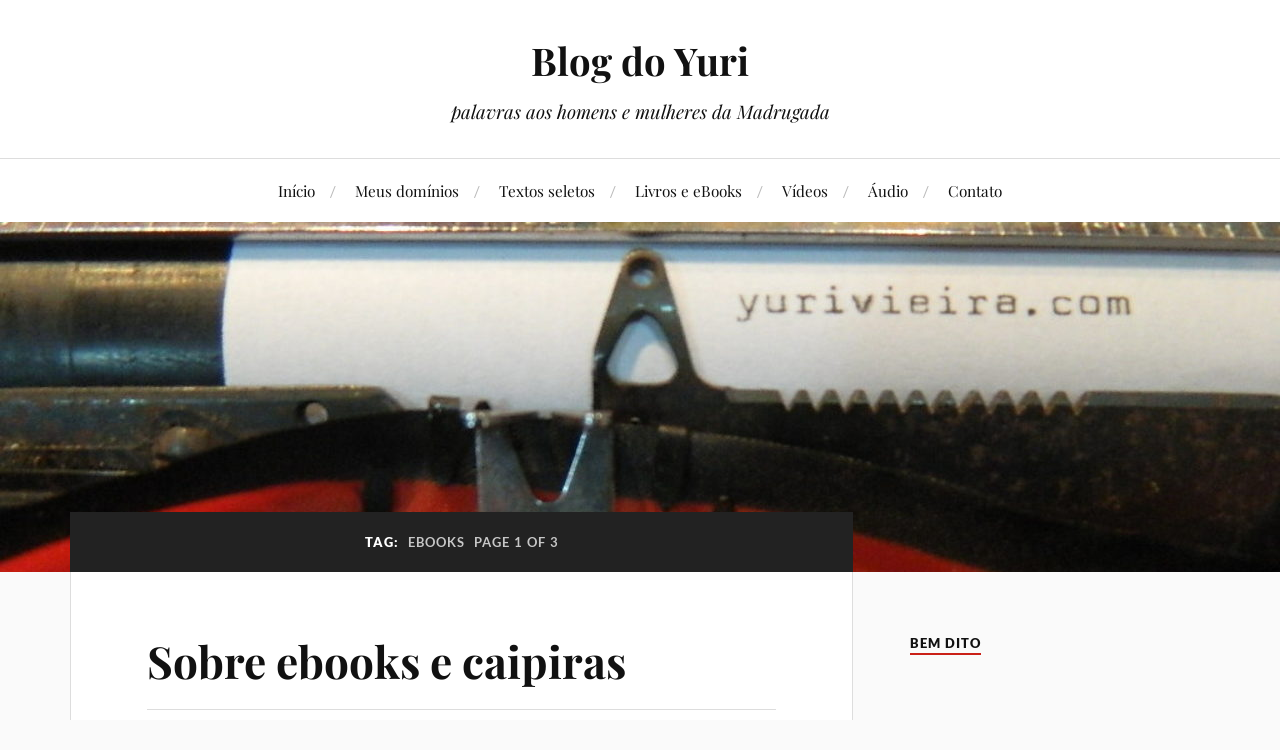

--- FILE ---
content_type: text/html; charset=UTF-8
request_url: https://blogdo.yurivieira.com/tag/ebooks/
body_size: 50990
content:
<!DOCTYPE html><html class="no-js" lang="pt-BR"><head profile="http://gmpg.org/xfn/11"><meta http-equiv="Content-Type" content="text/html; charset=UTF-8" /><meta name="viewport" content="width=device-width, initial-scale=1.0, maximum-scale=1.0, user-scalable=no" ><title>ebooks &#8211; Blog do Yuri</title><meta name='robots' content='max-image-preview:large' /> <script type="litespeed/javascript">document.documentElement.className=document.documentElement.className.replace("no-js","js")</script> <link rel="alternate" type="application/rss+xml" title="Feed para Blog do Yuri &raquo;" href="https://blogdo.yurivieira.com/feed/" /><link rel="alternate" type="application/rss+xml" title="Feed de comentários para Blog do Yuri &raquo;" href="https://blogdo.yurivieira.com/comments/feed/" /><link rel="alternate" type="application/rss+xml" title="Feed de tag para Blog do Yuri &raquo; ebooks" href="https://blogdo.yurivieira.com/tag/ebooks/feed/" /><style id='wp-img-auto-sizes-contain-inline-css' type='text/css'>img:is([sizes=auto i],[sizes^="auto," i]){contain-intrinsic-size:3000px 1500px}
/*# sourceURL=wp-img-auto-sizes-contain-inline-css */</style><link data-optimized="2" rel="stylesheet" href="https://blogdo.yurivieira.com/wp-content/litespeed/css/8396eec402de1ea6ddce4b0d0f875044.css?ver=69d47" /><style id='global-styles-inline-css' type='text/css'>:root{--wp--preset--aspect-ratio--square: 1;--wp--preset--aspect-ratio--4-3: 4/3;--wp--preset--aspect-ratio--3-4: 3/4;--wp--preset--aspect-ratio--3-2: 3/2;--wp--preset--aspect-ratio--2-3: 2/3;--wp--preset--aspect-ratio--16-9: 16/9;--wp--preset--aspect-ratio--9-16: 9/16;--wp--preset--color--black: #111;--wp--preset--color--cyan-bluish-gray: #abb8c3;--wp--preset--color--white: #fff;--wp--preset--color--pale-pink: #f78da7;--wp--preset--color--vivid-red: #cf2e2e;--wp--preset--color--luminous-vivid-orange: #ff6900;--wp--preset--color--luminous-vivid-amber: #fcb900;--wp--preset--color--light-green-cyan: #7bdcb5;--wp--preset--color--vivid-green-cyan: #00d084;--wp--preset--color--pale-cyan-blue: #8ed1fc;--wp--preset--color--vivid-cyan-blue: #0693e3;--wp--preset--color--vivid-purple: #9b51e0;--wp--preset--color--accent: #CA2017;--wp--preset--color--dark-gray: #333;--wp--preset--color--medium-gray: #555;--wp--preset--color--light-gray: #777;--wp--preset--gradient--vivid-cyan-blue-to-vivid-purple: linear-gradient(135deg,rgb(6,147,227) 0%,rgb(155,81,224) 100%);--wp--preset--gradient--light-green-cyan-to-vivid-green-cyan: linear-gradient(135deg,rgb(122,220,180) 0%,rgb(0,208,130) 100%);--wp--preset--gradient--luminous-vivid-amber-to-luminous-vivid-orange: linear-gradient(135deg,rgb(252,185,0) 0%,rgb(255,105,0) 100%);--wp--preset--gradient--luminous-vivid-orange-to-vivid-red: linear-gradient(135deg,rgb(255,105,0) 0%,rgb(207,46,46) 100%);--wp--preset--gradient--very-light-gray-to-cyan-bluish-gray: linear-gradient(135deg,rgb(238,238,238) 0%,rgb(169,184,195) 100%);--wp--preset--gradient--cool-to-warm-spectrum: linear-gradient(135deg,rgb(74,234,220) 0%,rgb(151,120,209) 20%,rgb(207,42,186) 40%,rgb(238,44,130) 60%,rgb(251,105,98) 80%,rgb(254,248,76) 100%);--wp--preset--gradient--blush-light-purple: linear-gradient(135deg,rgb(255,206,236) 0%,rgb(152,150,240) 100%);--wp--preset--gradient--blush-bordeaux: linear-gradient(135deg,rgb(254,205,165) 0%,rgb(254,45,45) 50%,rgb(107,0,62) 100%);--wp--preset--gradient--luminous-dusk: linear-gradient(135deg,rgb(255,203,112) 0%,rgb(199,81,192) 50%,rgb(65,88,208) 100%);--wp--preset--gradient--pale-ocean: linear-gradient(135deg,rgb(255,245,203) 0%,rgb(182,227,212) 50%,rgb(51,167,181) 100%);--wp--preset--gradient--electric-grass: linear-gradient(135deg,rgb(202,248,128) 0%,rgb(113,206,126) 100%);--wp--preset--gradient--midnight: linear-gradient(135deg,rgb(2,3,129) 0%,rgb(40,116,252) 100%);--wp--preset--font-size--small: 16px;--wp--preset--font-size--medium: 20px;--wp--preset--font-size--large: 24px;--wp--preset--font-size--x-large: 42px;--wp--preset--font-size--normal: 18px;--wp--preset--font-size--larger: 27px;--wp--preset--spacing--20: 0.44rem;--wp--preset--spacing--30: 0.67rem;--wp--preset--spacing--40: 1rem;--wp--preset--spacing--50: 1.5rem;--wp--preset--spacing--60: 2.25rem;--wp--preset--spacing--70: 3.38rem;--wp--preset--spacing--80: 5.06rem;--wp--preset--shadow--natural: 6px 6px 9px rgba(0, 0, 0, 0.2);--wp--preset--shadow--deep: 12px 12px 50px rgba(0, 0, 0, 0.4);--wp--preset--shadow--sharp: 6px 6px 0px rgba(0, 0, 0, 0.2);--wp--preset--shadow--outlined: 6px 6px 0px -3px rgb(255, 255, 255), 6px 6px rgb(0, 0, 0);--wp--preset--shadow--crisp: 6px 6px 0px rgb(0, 0, 0);}:where(.is-layout-flex){gap: 0.5em;}:where(.is-layout-grid){gap: 0.5em;}body .is-layout-flex{display: flex;}.is-layout-flex{flex-wrap: wrap;align-items: center;}.is-layout-flex > :is(*, div){margin: 0;}body .is-layout-grid{display: grid;}.is-layout-grid > :is(*, div){margin: 0;}:where(.wp-block-columns.is-layout-flex){gap: 2em;}:where(.wp-block-columns.is-layout-grid){gap: 2em;}:where(.wp-block-post-template.is-layout-flex){gap: 1.25em;}:where(.wp-block-post-template.is-layout-grid){gap: 1.25em;}.has-black-color{color: var(--wp--preset--color--black) !important;}.has-cyan-bluish-gray-color{color: var(--wp--preset--color--cyan-bluish-gray) !important;}.has-white-color{color: var(--wp--preset--color--white) !important;}.has-pale-pink-color{color: var(--wp--preset--color--pale-pink) !important;}.has-vivid-red-color{color: var(--wp--preset--color--vivid-red) !important;}.has-luminous-vivid-orange-color{color: var(--wp--preset--color--luminous-vivid-orange) !important;}.has-luminous-vivid-amber-color{color: var(--wp--preset--color--luminous-vivid-amber) !important;}.has-light-green-cyan-color{color: var(--wp--preset--color--light-green-cyan) !important;}.has-vivid-green-cyan-color{color: var(--wp--preset--color--vivid-green-cyan) !important;}.has-pale-cyan-blue-color{color: var(--wp--preset--color--pale-cyan-blue) !important;}.has-vivid-cyan-blue-color{color: var(--wp--preset--color--vivid-cyan-blue) !important;}.has-vivid-purple-color{color: var(--wp--preset--color--vivid-purple) !important;}.has-black-background-color{background-color: var(--wp--preset--color--black) !important;}.has-cyan-bluish-gray-background-color{background-color: var(--wp--preset--color--cyan-bluish-gray) !important;}.has-white-background-color{background-color: var(--wp--preset--color--white) !important;}.has-pale-pink-background-color{background-color: var(--wp--preset--color--pale-pink) !important;}.has-vivid-red-background-color{background-color: var(--wp--preset--color--vivid-red) !important;}.has-luminous-vivid-orange-background-color{background-color: var(--wp--preset--color--luminous-vivid-orange) !important;}.has-luminous-vivid-amber-background-color{background-color: var(--wp--preset--color--luminous-vivid-amber) !important;}.has-light-green-cyan-background-color{background-color: var(--wp--preset--color--light-green-cyan) !important;}.has-vivid-green-cyan-background-color{background-color: var(--wp--preset--color--vivid-green-cyan) !important;}.has-pale-cyan-blue-background-color{background-color: var(--wp--preset--color--pale-cyan-blue) !important;}.has-vivid-cyan-blue-background-color{background-color: var(--wp--preset--color--vivid-cyan-blue) !important;}.has-vivid-purple-background-color{background-color: var(--wp--preset--color--vivid-purple) !important;}.has-black-border-color{border-color: var(--wp--preset--color--black) !important;}.has-cyan-bluish-gray-border-color{border-color: var(--wp--preset--color--cyan-bluish-gray) !important;}.has-white-border-color{border-color: var(--wp--preset--color--white) !important;}.has-pale-pink-border-color{border-color: var(--wp--preset--color--pale-pink) !important;}.has-vivid-red-border-color{border-color: var(--wp--preset--color--vivid-red) !important;}.has-luminous-vivid-orange-border-color{border-color: var(--wp--preset--color--luminous-vivid-orange) !important;}.has-luminous-vivid-amber-border-color{border-color: var(--wp--preset--color--luminous-vivid-amber) !important;}.has-light-green-cyan-border-color{border-color: var(--wp--preset--color--light-green-cyan) !important;}.has-vivid-green-cyan-border-color{border-color: var(--wp--preset--color--vivid-green-cyan) !important;}.has-pale-cyan-blue-border-color{border-color: var(--wp--preset--color--pale-cyan-blue) !important;}.has-vivid-cyan-blue-border-color{border-color: var(--wp--preset--color--vivid-cyan-blue) !important;}.has-vivid-purple-border-color{border-color: var(--wp--preset--color--vivid-purple) !important;}.has-vivid-cyan-blue-to-vivid-purple-gradient-background{background: var(--wp--preset--gradient--vivid-cyan-blue-to-vivid-purple) !important;}.has-light-green-cyan-to-vivid-green-cyan-gradient-background{background: var(--wp--preset--gradient--light-green-cyan-to-vivid-green-cyan) !important;}.has-luminous-vivid-amber-to-luminous-vivid-orange-gradient-background{background: var(--wp--preset--gradient--luminous-vivid-amber-to-luminous-vivid-orange) !important;}.has-luminous-vivid-orange-to-vivid-red-gradient-background{background: var(--wp--preset--gradient--luminous-vivid-orange-to-vivid-red) !important;}.has-very-light-gray-to-cyan-bluish-gray-gradient-background{background: var(--wp--preset--gradient--very-light-gray-to-cyan-bluish-gray) !important;}.has-cool-to-warm-spectrum-gradient-background{background: var(--wp--preset--gradient--cool-to-warm-spectrum) !important;}.has-blush-light-purple-gradient-background{background: var(--wp--preset--gradient--blush-light-purple) !important;}.has-blush-bordeaux-gradient-background{background: var(--wp--preset--gradient--blush-bordeaux) !important;}.has-luminous-dusk-gradient-background{background: var(--wp--preset--gradient--luminous-dusk) !important;}.has-pale-ocean-gradient-background{background: var(--wp--preset--gradient--pale-ocean) !important;}.has-electric-grass-gradient-background{background: var(--wp--preset--gradient--electric-grass) !important;}.has-midnight-gradient-background{background: var(--wp--preset--gradient--midnight) !important;}.has-small-font-size{font-size: var(--wp--preset--font-size--small) !important;}.has-medium-font-size{font-size: var(--wp--preset--font-size--medium) !important;}.has-large-font-size{font-size: var(--wp--preset--font-size--large) !important;}.has-x-large-font-size{font-size: var(--wp--preset--font-size--x-large) !important;}
/*# sourceURL=global-styles-inline-css */</style><style id='classic-theme-styles-inline-css' type='text/css'>/*! This file is auto-generated */
.wp-block-button__link{color:#fff;background-color:#32373c;border-radius:9999px;box-shadow:none;text-decoration:none;padding:calc(.667em + 2px) calc(1.333em + 2px);font-size:1.125em}.wp-block-file__button{background:#32373c;color:#fff;text-decoration:none}
/*# sourceURL=/wp-includes/css/classic-themes.min.css */</style> <script type="litespeed/javascript" data-src="https://blogdo.yurivieira.com/wp-includes/js/jquery/jquery.min.js" id="jquery-core-js"></script> <link rel="https://api.w.org/" href="https://blogdo.yurivieira.com/wp-json/" /><link rel="alternate" title="JSON" type="application/json" href="https://blogdo.yurivieira.com/wp-json/wp/v2/tags/60" /><link rel="EditURI" type="application/rsd+xml" title="RSD" href="https://blogdo.yurivieira.com/xmlrpc.php?rsd" /><meta name="generator" content="WordPress 6.9" /></head><body class="archive tag tag-ebooks tag-60 wp-theme-lovecraft">
<a class="skip-link button" href="#site-content">Skip to the content</a><header class="header-wrapper"><div class="header section bg-white small-padding"><div class="section-inner group"><div class="blog-title">
<a href="https://blogdo.yurivieira.com" rel="home">Blog do Yuri</a></div><h4 class="blog-tagline">palavras aos homens e mulheres da Madrugada</h4></div></div><div class="toggles group"><button type="button" class="nav-toggle toggle"><div class="bar"></div><div class="bar"></div><div class="bar"></div>
<span class="screen-reader-text">Toggle the mobile menu</span>
</button><button type="button" class="search-toggle toggle"><div class="genericon genericon-search"></div>
<span class="screen-reader-text">Toggle the search field</span>
</button></div></header><div class="navigation bg-white no-padding"><div class="section-inner group"><ul class="mobile-menu"><li id="menu-item-3743" class="menu-item menu-item-type-custom menu-item-object-custom menu-item-home menu-item-3743"><a href="https://blogdo.yurivieira.com/">Início</a></li><li id="menu-item-3801" class="menu-item menu-item-type-custom menu-item-object-custom menu-item-3801"><a href="https://yurivieira.com">Meus domínios</a></li><li id="menu-item-3744" class="menu-item menu-item-type-custom menu-item-object-custom menu-item-3744"><a href="https://textos.yurivieira.com/">Textos seletos</a></li><li id="menu-item-3825" class="menu-item menu-item-type-custom menu-item-object-custom menu-item-3825"><a href="https://yurivieira.com/index.html#gallery">Livros e eBooks</a></li><li id="menu-item-3854" class="menu-item menu-item-type-custom menu-item-object-custom menu-item-3854"><a href="https://www.youtube.com/c/yurivs">Vídeos</a></li><li id="menu-item-3853" class="menu-item menu-item-type-custom menu-item-object-custom menu-item-home menu-item-3853"><a href="https://blogdo.yurivieira.com/#">Áudio</a></li><li id="menu-item-3823" class="menu-item menu-item-type-post_type menu-item-object-page menu-item-3823"><a href="https://blogdo.yurivieira.com/contato/">Contato</a></li></ul><div class="mobile-search"><form method="get" class="search-form" id="search-form-696ba68430701" action="https://blogdo.yurivieira.com/">
<input type="search" class="search-field" placeholder="Formulário de pesquisa" name="s" id="s-696ba68430702" />
<button type="submit" class="search-button"><div class="genericon genericon-search"></div><span class="screen-reader-text">Search</span></button></form></div><ul class="main-menu"><li class="menu-item menu-item-type-custom menu-item-object-custom menu-item-home menu-item-3743"><a href="https://blogdo.yurivieira.com/">Início</a></li><li class="menu-item menu-item-type-custom menu-item-object-custom menu-item-3801"><a href="https://yurivieira.com">Meus domínios</a></li><li class="menu-item menu-item-type-custom menu-item-object-custom menu-item-3744"><a href="https://textos.yurivieira.com/">Textos seletos</a></li><li class="menu-item menu-item-type-custom menu-item-object-custom menu-item-3825"><a href="https://yurivieira.com/index.html#gallery">Livros e eBooks</a></li><li class="menu-item menu-item-type-custom menu-item-object-custom menu-item-3854"><a href="https://www.youtube.com/c/yurivs">Vídeos</a></li><li class="menu-item menu-item-type-custom menu-item-object-custom menu-item-home menu-item-3853"><a href="https://blogdo.yurivieira.com/#">Áudio</a></li><li class="menu-item menu-item-type-post_type menu-item-object-page menu-item-3823"><a href="https://blogdo.yurivieira.com/contato/">Contato</a></li></ul></div></div><figure class="header-image bg-image" style="background-image: url( https://blogdo.yurivieira.com/wp-content/uploads/2017/05/cropped-maquina_escrever_site.jpg );">
<img data-lazyloaded="1" src="[data-uri]" width="1280" height="444" data-src="https://blogdo.yurivieira.com/wp-content/uploads/2017/05/cropped-maquina_escrever_site.jpg" /></figure><main id="site-content"><div class="wrapper section"><div class="section-inner group"><div class="content"><div class="archive-header"><h1 class="archive-title">Tag: <span>ebooks</span>
<span>Page 1 of 3</span></h1></div><div class="posts" id="posts"><div id="post-3264" class="post post-3264 type-post status-publish format-standard hentry category-cultura category-tecnologia tag-artigos tag-ebooks tag-livros tag-tecnologia"><div class="post-inner"><div class="post-header"><h2 class="post-title"><a href="https://blogdo.yurivieira.com/2014/03/sobre-ebooks-e-caipiras/">Sobre ebooks e caipiras</a></h2><div class="post-meta"><p class="post-author"><span>por </span><a href="https://blogdo.yurivieira.com/author/admin/" title="Posts de Yuri Vieira" rel="author">Yuri Vieira</a></p><p class="post-date"><span>em </span><a href="https://blogdo.yurivieira.com/2014/03/sobre-ebooks-e-caipiras/">23 de março de 2014</a></p><p class="post-categories"><span>em </span><a href="https://blogdo.yurivieira.com/category/cultura/" rel="category tag">Cultura</a>, <a href="https://blogdo.yurivieira.com/category/tecnologia/" rel="category tag">Tecnologia</a></p></div></div><div class="post-content entry-content"><p align="center"><img data-lazyloaded="1" src="[data-uri]" fetchpriority="high" decoding="async" data-src="http://blogdo.yurivieira.com/wp-content/uploads/2014/03/Kindle-e-reader-006.jpg" alt="Kindle" width="460" height="276" class="aligncenter size-full wp-image-3267" data-srcset="https://blogdo.yurivieira.com/wp-content/uploads/2014/03/Kindle-e-reader-006.jpg 460w, https://blogdo.yurivieira.com/wp-content/uploads/2014/03/Kindle-e-reader-006-300x180.jpg 300w" data-sizes="(max-width: 460px) 100vw, 460px" /></p><p>Todo mundo se revolta ao descobrir que o autor de um livro impresso ganha apenas 10% do preço de capa — mas nem assim compra um ebook do desgraçado! ¿E por que isso seria bom para o autor? Ora, porque, na Amazon, por exemplo, eu ganho de 30 a 70% do preço de capa — e isto é inédito em toda a história da publicação de livros! Toda edição é um investimento, um risco que o editor está correndo pelo autor. O sujeito, sem saber se terá retorno, tem de bancar papel, gráfica, distribuidor, &#8220;jabá de livreiro&#8221; (vitrine) e mil outros detalhes dispensados pelo ebook. Por isso qualquer livro(ebook) vagabundo pode ir parar na livraria da Kobo ou da Amazon: não é um investimento tão caro! Você está apenas ocupando 500KB em um servidor, muito menos do que um arquivo de MP3. E será o mercado, isto é, a procura pelo livro que dirá se ele vale ou não alguma coisa.</p><p>Faça os cálculos: você paga R$35,00 por um livro impresso X e desse montante o autor recebe apenas R$3,50; por outro lado, você paga R$7,00 por um ebook e o autor fatura R$4,90! Percebe? Você economiza R$28,00 e o autor ganha muito mais! Infelizmente, sei lá por quê (talvez porque o brasileiro comum tenha nojo de Kindle e de Kobo), os editores brasileiros ainda não perceberam que lucrariam muito mais vendendo ebooks baratos e não pelo mesmo preço de um livro de papel. A vantagem do ebook é o acesso rápido ao livro, à livraria, através de wi-fi, e não o simples fato de ocupar menos espaço ou de não consumir árvores. Se você perde o aparelho, o livro ainda será seu, pois permanece lá na &#8220;nuvem&#8221;. Os ebooks piratas só são buscados nos labirintos de sites lotados de vírus e malwares porque vale mais à pena enfrentar esses riscos cibernéticos do que comprá-los! O preço do ebook deveria levar em conta a facilidade de baixá-lo da fonte legítima, e não a excelência do autor. Ora, todo escritor quer simplesmente ser lido e, se não precisasse comer, sairia distribuindo seu livro de graça. O ebook veio para facilitar nossa vida, não para combater uma suposta tara no contato da mão com o papel. ¿Será que ninguém nunca perdeu livros para cupins ou durante o transporte de uma cidade para outra? ¿Nunca viu livros mofando na estante de uma casa de praia? ¿Nunca emprestou um livro a um amigo que mais tarde o perdeu? Na minha singela opinião, o livro de papel é uma homenagem que você presta a grandes autores e a livros importantes, isto é, a livros que merecem ser exibidos numa estante. Os demais podem permanecer apenas no formato digital.</p><p>Aqui no Brasil, muitos talentos minguam apenas porque precisam dedicar seu tempo a ganhar a vida — ao passo que os atos de &#8220;ganhar a vida&#8221; e de &#8220;escrever&#8221;, num país de gente civilizada, costumam ser um único e mesmo ato. E não falo apenas de mim mesmo! Hilda Hilst vivia revoltada por ter escrito mais de 40 títulos e, ainda assim, ter de viver de esmola da UNICAMP (Bolsa do Artista Residente). Lygia Fagundes Telles me deixou desanimadíssimo quando estive em seu apartamento: aos oitenta e tantos anos de idade, ela me disse que seus direitos autorais jamais seriam suficientes para comprar a comida do mês! Por isso, quando vejo gente torcendo o nariz para ebooks, me lembro daquele episódio de Downton Abbey no qual os empregados ficam estranhando aquela coisa esquisitíssima que é o telefone: torcer o nariz para uma nova tecnologia, que só pode nos ajudar mutuamente, é coisa de caipira!</p><p align="center">* * *</p><p>Três outras vantagens do ebook: 1) com um e-reader é muito mais fácil aprender uma língua estrangeira, já que basta apenas um toque com o dedo sobre a palavra para abrir o dicionário e conferir seu significado; 2) se você já lê noutra língua, saiba que os ebooks custam baratinho em sites estrangeiros e podem ser baixados instantaneamente com um único clique (ao contrário dos livros impressos que podem levar até um mês para chegar pelo Correio); 3) você já tentou ler Ulisses na cama? É como fazer musculação antes de dormir, um mega tijolo que só aceita ser lido no colo ou sobre uma mesa, ao passo que o e-reader pesa menos que um livreco de bolso.</p><p align="center">* * *</p><p>Chega. Eu odeio essa discussão sobre ebooks e livros de papel, odeio. Cansei dela. Estou discutindo sobre isso desde 1999, quando então criei meu primeiro ebook para <a href="http://www.answers.com/topic/rocketbook" target="_blank">RocketBook</a>. Ora bolas, livro é o texto escrito, não o suporte. Por mim, todos os meus livros teriam páginas de mármore ou de granito negro com 1,50 m de altura gravadas com letras de 5 cm em baixo relevo: vocês não imaginam como um livro de granito seria mais cheiroso (poderíamos passar essências perfumadas nele) e agradável ao toque do que um de papel! E seria uma delícia sublinhá-lo, riscá-lo e escrever em suas margens usando apenas um cinzel! Neste nosso país tropical, ele também poderia ser usado para nos refrescar, bastando apenas tirarmos a roupa e deitarmos sobre ele — fresquinho, fresquinho (pergunte ao seu cão). Infelizmente, como esses livros de pedra são muito difíceis de guardar e de carregar, fico apenas com meus milhares de livros de papel e com meus milhares de ebooks. Aliás, há quem chame brochura de &#8220;livro tradicional&#8221;. Antes dos anos 1950, escritores sérios tinham vergonha de serem editados em brochuras, só aceitavam edições em capa dura com cadernos costurados — nada de capa mole com cadernos colados! As mudanças chegam, são assimiladas e chega o tempo em que ninguém mais se lembra de sua ocorrência&#8230;</p></div></div></div><div id="post-2864" class="post post-2864 type-post status-publish format-standard hentry category-cinema category-cultura category-economia category-imaginacao category-literatura category-politica category-religiao tag-ebooks tag-escritores tag-humor tag-literatura tag-livros tag-politica tag-religiao"><div class="post-inner"><div class="post-header"><h2 class="post-title"><a href="https://blogdo.yurivieira.com/2013/08/maio-junho-julho/">Um pouco de Maio, Junho e Julho&#8230;</a></h2><div class="post-meta"><p class="post-author"><span>por </span><a href="https://blogdo.yurivieira.com/author/admin/" title="Posts de Yuri Vieira" rel="author">Yuri Vieira</a></p><p class="post-date"><span>em </span><a href="https://blogdo.yurivieira.com/2013/08/maio-junho-julho/">1 de agosto de 2013</a></p><p class="post-categories"><span>em </span><a href="https://blogdo.yurivieira.com/category/cinema/" rel="category tag">Cinema</a>, <a href="https://blogdo.yurivieira.com/category/cultura/" rel="category tag">Cultura</a>, <a href="https://blogdo.yurivieira.com/category/economia/" rel="category tag">Economia</a>, <a href="https://blogdo.yurivieira.com/category/imaginacao/" rel="category tag">Imaginação</a>, <a href="https://blogdo.yurivieira.com/category/literatura/" rel="category tag">Literatura</a>, <a href="https://blogdo.yurivieira.com/category/politica/" rel="category tag">Política</a>, <a href="https://blogdo.yurivieira.com/category/religiao/" rel="category tag">Religião</a></p></div></div><div class="post-content entry-content"><p align="center"><img data-lazyloaded="1" src="[data-uri]" decoding="async" class="aligncenter size-full wp-image-3015" alt="" data-src="http://blogdo.yurivieira.com/wp-content/uploads/2013/08/time-passing.jpg" width="380" height="253" data-srcset="https://blogdo.yurivieira.com/wp-content/uploads/2013/08/time-passing.jpg 380w, https://blogdo.yurivieira.com/wp-content/uploads/2013/08/time-passing-300x199.jpg 300w" data-sizes="(max-width: 380px) 100vw, 380px" /></p><p>Algumas pessoas não conseguem compreender certos fatos, não porque sejam burras, pois são até inteligentes, mas simplesmente porque lhes falta imaginação. <strong>A imaginação é a base da inteligência</strong>: o que não é imaginado torna-se impossível e, por isso, impensável. Quando uma pessoa recebe uma informação ou um dado da realidade que não tem eco em sua imaginação, ela não consegue alcançar senão uma &#8220;compreensão&#8221; verbal dos mesmos. De fato, essa &#8220;compreensão verbal&#8221; não é compreensão em absoluto. É estar preso a jogos de palavras, é encarar a linguagem como puro <em>flatus vocis</em>: vento sonoro. Para aquele que é incapaz de uma imaginação aprofundada, os conceitos utilizados não possuem substância. O reino do possível (do imaginável) é o primeiro passo em direção aos reinos consecutivos do verossímil, do provável e do verdadeiro. Sem imaginação é impossível escalar a montanha do Entendimento, essa que leva ao cume da verdade. A imaginação é o acampamento base: a fonte de recursos e provisões para a aventura filosófica.</p><p>É papel da literatura de imaginação tornar a realidade pensável.</p><p style="text-align: center;">* * *</p><p>Engraçado, a <strong>Marcha para Jesus</strong> foi provavelmente a única manifestação sem a presença de Judas: segundo consta, apesar dos milhares e milhares de participantes, ninguém ali explodiu sequer um estalo de salão.</p><p style="text-align: center;">* * *</p><p><strong>Ei, broto</strong>, leia com a voz do Roberto Carlos: &#8220;São tantas manifestações&#8221;.</p><p style="text-align: center;">* * *</p><p><strong>Revoltou-se</strong> porque não aguentava mais ouvir promessas — então ouviu mais promessas e ficou satisfeito.</p><p style="text-align: center;">* * *</p><p><strong>Foi à rua</strong> protestar com o coração sincera e legitimamente indignado — mas a cabeça, após uma lavagem cerebral de anos, permanecia dominada.</p><p style="text-align: center;">* * *</p><p><strong>Saiu à rua</strong> porque não aguentava mais ser enganado — então a resposta do governo o enganou e ele ficou quietinho em casa.</p><p style="text-align: center;">* * *</p><p><strong>Sugestão de leitura</strong> para esses dias turbulentos: <em>Os Demônios</em>, de Fiódor Dostoiévski, na tradução de Paulo Bezerra.</p><p style="text-align: center;">* * *</p><p>Terá lido Tolstói <em>Os Demônios</em>? Irônico como <strong>Dostoiévski previu</strong>, na figura de Stiepan Trofímovitch, a morte do colega durante uma fuga das mais ingênuas. A única grande diferença é que, enquanto agonizava, e ao contrário de Tolstói, o coitado do professor Vierkhoviénski finalmente compreendeu o sentido do verdadeiro Cristianismo.</p><p style="text-align: center;">* * *</p><p>Essas <strong>críticas à polícia</strong> lembram as críticas ao &#8220;bombardeio cirúrgico&#8221; dos americanos na guerra do Iraque — o bom-mocismo quer 100% de precisão robocópica em meio ao caos.</p><p>Ora,<em> Shit happens</em>&#8230;</p><p style="text-align: center;">* * *</p><p>Mordido por um vampiro, <strong>o gigante levanta-se</strong> e sofre convulsões — tarde demais, seu sangue já está contaminado&#8230;</p><p style="text-align: center;">* * *</p><p>Sugestão para cartaz de passeata: &#8220;Queremos álcool no <strong>Biotônico</strong>!&#8221;.</p><p style="text-align: center;">* * *</p><p>Achávamos que <strong>os estádios não estariam de pé a tempo</strong>, mas, em vista do vandalismo, parece que serão as únicas construções de pé em 2014.</p><p style="text-align: center;">* * *</p><p><strong>Dr Jekyll vai protestar na passeata</strong> mas, coitado, não entende por que o vândalo do Mr Hyde tem sempre de quebrar tudo no final&#8230;</p><p style="text-align: center;">* * *</p><p>A [pontinhos, pontinhos, pontinhos] foi um movimento espontâneo, antigovernamental, que se espalhou por todo o [pontinhos, pontinhos, pontinhos] , aparentemente sem liderança, direção, controle ou objetivos muito precisos. Geralmente é considerada como <strong>o marco inicial das mudanças sociais</strong> que culminaram com a [pontinhos, pontinhos, pontinhos]. → <a href="http://bit.ly/1923VmX" target="_blank" rel="nofollow nofollow">http://bit.ly/1923VmX</a></p><p style="text-align: center;">* * *</p><p>Não sei por que os <strong>gays gayzistas</strong> (os gays normais não são melindrosos) estão reclamando da tal &#8220;cura gay&#8221; — parece que o remédio é um supositório deste tamanho.</p><p style="text-align: center;">* * *</p><p><strong>Redes sociais</strong>, esse Maelstrom do século XXI.</p><p style="text-align: center;">* * *</p><p>Matéria <em>fueda</em> na revista Alfa: &#8220;O Cabra Sensível&#8221;. Fala sobre como <strong>o Bolsa Família retirou o poder dos homens</strong>, tornando-os submissos às &#8220;patroas&#8221;. Como só a mulher recebe a grana (ou em pelo menos 90% dos casos), e como o desemprego está sempre batendo à porta dos homens (graças, é claro, ao próprio governo), nego baixa a cabeça. Ou seja, o Bolsa Família é uma arma contra o &#8220;patriarcado&#8221; e contra o &#8220;machismo&#8221;.</p><p>Essa gente à sinistra é muito esperta mesmo&#8230;</p><p style="text-align: center;">* * *</p><p>Faça <strong>amigos</strong> até os trinta e tantos anos de vida; depois, após longo afastamento, aguarde a morte para revê-los no Céu ou no Inferno.</p><p style="text-align: center;">* * *</p><p>Em espanhol, &#8220;heder&#8217; significa &#8220;feder&#8221;, e &#8220;hediondo&#8221;, &#8220;fedido&#8221;. Ou seja: todo mundo já sabia que um <strong>corrupto é hediondo</strong>, os senadores não precisavam colocar isso no papel. (Alguém imagina que Lula seja cheiroso? Ou Sarney? Ou Collor?)</p><p>Aliás, segundo Swedenborg, quando um corrupto é levado do Inferno para o Céu como visitante, ele, assim que lá chega, começa a implorar que o levem de volta, pois,no Céu, a verdade se manifesta e ele não consegue suportar o próprio cheiro, acreditando que o Céu é que está fedendo — e então, devido à ignorância, perpetua sua estada nas sociedades infernais, onde as verdades se escondem.</p><p>Nós outros, sabedores do problema, tomaremos um banho no Purgatório antes de seguir viagem&#8230;</p><p style="text-align: center;">* * *</p><p>Estamos em 2013 e você ainda não adquiriu <strong>um Kindle, um Kobo</strong> ou sequer um Sony Reader — os inventores do papiro e do pergaminho estão lá no Céu de queixo caído, mal podendo crer em tal notícia.</p><p style="text-align: center;">* * *</p><p>Quando finalmente ocorreu a <strong>Revolução de 1917</strong>, a parcela esclarecida da população russa foi pega de surpresa, afinal, esse tal de socialismo era apenas uma conversa fiada dos anos 1840 e 1850. (Sabe, né? Coisa velha em que ninguém mais acredita&#8230;)</p><p>Se os russos, que respeitavam a literatura, não ouviram Dostoiévski, quantos brasileiros, que desprezam o verdadeiro conhecimento, irão ouvir um filósofo?</p><p style="text-align: center;">* * *</p><p>Meu coração, cujo ritmo não é alterado pela <strong>seleção brasileira</strong> desde 1990, é tão futebolisticamente neutro que eu poderia ser árbitro de um jogo do Brasil. Seria divertido, nego me xingando de traidor para baixo e me ameaçando por causa de uma arbitragem super correta. B^)</p><p style="text-align: center;">* * *</p><p>— Gostou do meu batom vinho?<br />
— Hmm, sua maquiadavélica&#8230;</p><p style="text-align: center;">* * *</p><p>— <strong>Tarantino</strong>, quanto você cobraria para ser <strong>DJ</strong> numa festa lá em casa?<br />
— Fuck you, you motherfucker!!</p><p style="text-align: center;">* * *</p><p>Na verdade — quem poderá negá-lo? — o fígado do <strong>Lou Reed</strong> foi extremamente tolerante.</p><p style="text-align: center;">* * *</p><p>Dominique Venner, que se suicidou ontem na catedral de Notre-Dame, deve ter morrido em vão: somente os islâmicos admiram <strong>mártires suicidas</strong>.</p><p style="text-align: center;">* * *</p><p>A maioria das discussões filosóficas, religiosas e políticas da internet não passa de <strong>logomaquia</strong>.</p><p>_____<br />
No Houaiss:</p><p><strong>logomaquia</strong> Datação: 1858</p><p>n substantivo feminino<br />
1 discussão gerada por interpretações diferentes do sentido de uma palavra; querela em torno de palavras<br />
2 Derivação: por extensão de sentido.<br />
emprego de termos não definidos num discurso, numa argumentação; palavreado vão<br />
3 Uso: pejorativo.<br />
querela em torno de coisas insignificantes</p><p style="text-align: center;">* * *</p><p>Somente um hacker poderia levar a cabo <strong>uma efetiva Desobediência Civil</strong>: meter um trojan no sistema da Receita Federal que devolvesse a grana dos impostos e tributos diretamente para as contas bancárias dos contribuintes — <em>voilà</em>!</p><p style="text-align: center;">* * *</p><p>Aquele cuja fé não repousa senão na imanência e que, mesmo assim, ainda não chegou ao <strong>solipsismo</strong>, sofre ou de falta de imaginação ou de preguiça de pensar — ou de ambas.</p><p style="text-align: center;">* * *</p><p>Esse negócio de <strong>acesso biométrico aos caixas eletrônicos</strong> significa duas coisas: mais seqüestros relâmpagos e (novidade) ladrões de dedo.</p><p style="text-align: center;">* * *</p><p>Verificar os caminhos sem <strong><em>blitz</em> na volta para casa</strong> após a balada ainda é a razão mais convincente para se adquirir um <em>smartphone</em>.</p><p style="text-align: center;">* * *</p><p>Algumas etnias indígenas acreditavam que <strong>a fotografia poderia roubar a alma</strong> do fotografado e, com o Facebook, passaram a ter certeza disso.</p><p style="text-align: center;">* * *</p><p>Na CNN: nos EUA, ao longo de dez anos <strong>três irmãos de nome Castro</strong> mantiveram em cativeiro três mulheres — mais cinqüenta anos e teriam igualado o cativeiro imposto a toda uma população pelos irmãos Castro de Cuba.</p><p style="text-align: center;">* * *</p><p><strong>Saudade</strong>, essa força de gravidade do amor.</p><p style="text-align: center;">* * *</p><p>Brazilian Wax → depilação completa dos pelos púbicos que deixa sua genitália lisinha;<br />
Brazilian Tax → depenação completa por parte do poder público que deixa seu bolso lisinho.</p><p style="text-align: center;">* * *</p><p>Receita de <strong>pavê nerd</strong>: quebre ao meio rosquinhas Mabel e coloque-as numa tigela; cubra-as com iogurte do seu sabor predileto; deixe a tigela 1 hora no congelador. Sirva-a para si mesmo enquanto assiste ao <em>The Big Bang Theory</em>.</p><p style="text-align: center;">* * *</p><p><strong>Sonhos lúcido</strong>s são dez mil vezes melhores que o melhor vídeo game.</p><p style="text-align: center;">* * *</p><p>Obviamente, a <strong>retirada de cruzes das repartições públicas</strong> faz parte do plano de dominação dos vampiros.</p><p style="text-align: center;">* * *</p><p>Devia rolar um <strong>corredor polonês para os mensaleiros</strong>. (Infelizmente, com tantos brasileiros comprados por esmolas oficiais, teríamos de importar os poloneses.)</p><p style="text-align: center;">* * *</p><p>— Sabe por que é ruim ser um <strong>solteirão</strong>? — pergunta ela.<br />
— Por quê?<br />
— Você morre mais cedo&#8230;<br />
— Que ótimo! Então não precisarei me suicidar.</p><p style="text-align: center;">* * *</p><p>Dizem que <strong>Deus é para losers</strong>. &#8220;Ah, fulano sifu e aí virou crente.&#8221; Mas não fracassaremos todos no final? O que é a morte senão o fracasso do corpo?</p><p style="text-align: center;">* * *</p><p>Não sei qual ator conseguiu ser mais insuportável: se <strong>Cary Grant</strong> em <em>His Girl Friday</em> (1940), ou se Tom Ewell em <em>The Seven Year Itch</em> (1955).</p><p style="text-align: center;">* * *</p><p>Espero que Dante Alighieri esteja certo e o Inferno seja mesmo uma espécie de zoológico aberto à visitação: caso não lhes seja concedida a Graça, será legal ir <strong>dar pipoca para Lula &amp; Cia</strong>. E também para esses meninos que matam gente como gente grande. E para pilotos remotos de drone. E para&#8230; Puts, a lista é muito grande. Deixa pra lá.</p><p style="text-align: center;">* * *</p><p>&#8220;De perto, ninguém é normal.&#8221; Certo, mas se permitirmos que <strong>a norma</strong> seja destruída, como saberemos o que é &#8220;perto&#8221;? Ninguém mais saberá qual é a distância segura e todos pisarão nos calos uns dos outros.</p><p style="text-align: center;">* * *</p><p>Segundo Edgar Allan Poe, as quatro <strong>condições elementares da felicidade</strong> são: a vida ao ar livre; o amor de uma mulher; o desapego a toda ambição; e a criação de uma nova beleza.</p><p>No entanto&#8230;</p><p>« A verdade parece ser que o gênio da mais alta categoria vive num estado de perpétua hesitação entre a ambição e o desprezo por ela.»<br />
Edgar Allan Poe</p><p style="text-align: center;">* * *</p><p>O <strong>Brasil</strong> é um mindfuck.</p><p style="text-align: center;">* * *</p><p>Seja ou não um escritor, a vida é sempre você diante do papel em branco.</p><p>_____</p><p>Fonte: <a href="https://www.facebook.com/yurivs" target="_blank">Meu FB</a>.</p></div></div></div><div id="post-2831" class="post post-2831 type-post status-publish format-standard hentry category-avisos category-literatura category-meus-contos tag-ebooks tag-livros"><div class="post-inner"><div class="post-header"><h2 class="post-title"><a href="https://blogdo.yurivieira.com/2013/05/compre-meus-ebooks-no-google-play/">Compre meus ebooks no Google Play</a></h2><div class="post-meta"><p class="post-author"><span>por </span><a href="https://blogdo.yurivieira.com/author/admin/" title="Posts de Yuri Vieira" rel="author">Yuri Vieira</a></p><p class="post-date"><span>em </span><a href="https://blogdo.yurivieira.com/2013/05/compre-meus-ebooks-no-google-play/">25 de maio de 2013</a></p><p class="post-categories"><span>em </span><a href="https://blogdo.yurivieira.com/category/avisos/" rel="category tag">Avisos</a>, <a href="https://blogdo.yurivieira.com/category/literatura/" rel="category tag">Literatura</a>, <a href="https://blogdo.yurivieira.com/category/literatura/meus-contos/" rel="category tag">Meus contos</a></p></div></div><div class="post-content entry-content"><p align="center"><img data-lazyloaded="1" src="[data-uri]" decoding="async" data-src="http://blogdo.yurivieira.com/wp-content/uploads/2013/05/googleplay.jpg" alt="google play" width="480" height="244" class="aligncenter size-full wp-image-2834" data-srcset="https://blogdo.yurivieira.com/wp-content/uploads/2013/05/googleplay.jpg 480w, https://blogdo.yurivieira.com/wp-content/uploads/2013/05/googleplay-300x152.jpg 300w" data-sizes="(max-width: 480px) 100vw, 480px" /></p><p>Por alguma razão irônica &#8212; afinal a Google é a empresa que criou a melhor ferramenta de buscas da internet &#8211;, meus ebooks podem ser encontrados facilmente na <a href="http://www.amazon.com.br/s?_encoding=UTF8&#038;field-author=Yuri%20Vieira&#038;search-alias=digital-text" target="_blank">Amazon</a>, na <a href="http://ptbr.kobobooks.com/search/search.html?q=%22Yuri+Vieira%22&#038;t=none&#038;f=author&#038;p=1&#038;s=none&#038;g=both" target="_blank">Kobo Books</a>, na <a href="http://www.livrariacultura.com.br/Produto/Busca?Buscar=VIEIRA%2C%20YURI&#038;Filtro=4,POR+6,1+7,1+19,7&#038;Flag=2&#038;TipoProduto=e-book#Pagina=1&#038;Ordem=RD" target="_blank">Livraria Cultura</a>, na <a href="http://www.agbook.com.br/books/by_tag/yurivieira" target="_blank">Agbook</a> e no <a href="http://www.clubedeautores.com.br/books/by_tag/yurivieira" target="_blank">Clube de Autores</a>, contudo, caso você pesquise meu nome no Google Play, não encontrará livro algum! Mas eles estão lá! Enquanto esse problema bizarro não é resolvido, publico abaixo os links para os livros já disponíveis na referida loja online. (Os ebooks adquiridos no Google Play estão no formato <a href="http://pt.wikipedia.org/wiki/EPUB" target="_blank">EPUB</a>, logo, podem ser lidos em smartphones e tablets com Android, no iPhone, no iPad e em ereaders que aceitem EPUB, tais como o Sony Reader, o Nook e o Kobo.)</p><p><strong>Os ebooks:</strong></p><blockquote><p>→ <a href="https://play.google.com/store/books/details/A_Tragicom%C3%A9dia_Acad%C3%AAmica?id=AlmpDd-uuwgC" target="_blank">A Tragicomédia Acadêmica &#8212; Contos Imediatos do Terceiro Grau</a>;</p><p>→ <a href="https://play.google.com/store/books/details/A_Bacante_da_Boca_do_Lixo?id=nr_G89PKKMUC" target="_blank">A Bacante da Boca do Lixo</a>;</p><p>→ <a href="https://play.google.com/store/books/details/Mestre_de_um_Universo?id=priB1fBFdPAC" target="_blank">Mestre de um Universo</a>;</p><p>→ <a href="https://play.google.com/store/books/details/Yuri_Vieira_Tl%C3%B6n_Ur%C3%A2ntia_Borges_Deus_notas_sobre_u?id=vsu65rv_yNUC" target="_blank">Tlön, Urântia, Borges, Deus</a>;</p><p>→ <a href="https://play.google.com/store/books/details/A_Visitante_do_Planeta_X?id=nrzVsPrVLB8C" target="_blank">A Visitante do Planeta X</a>.</p></blockquote><p>Para conhecer meus outros livros (impressos) e ebooks, <a href="http://blogdo.yurivieira.com/meus-livros/" target="_blank">clique aqui</a>.</p><p>______<br />
<strong>Atualização do dia 6 de Junho de 2013</strong>: <a href="https://play.google.com/store/search?q=yuri+vieira" target="_blank">meus ebooks começaram finalmente a aparecer na busca do Google Play</a>.</p></div></div></div><div id="post-2689" class="post post-2689 type-post status-publish format-standard hentry category-avisos category-internet category-literatura category-tecnologia tag-ebooks tag-internet tag-leitor tag-livros tag-tecnologia"><div class="post-inner"><div class="post-header"><h2 class="post-title"><a href="https://blogdo.yurivieira.com/2013/03/1a-semana-do-livro-digital/">1ª Semana do Livro Digital</a></h2><div class="post-meta"><p class="post-author"><span>por </span><a href="https://blogdo.yurivieira.com/author/admin/" title="Posts de Yuri Vieira" rel="author">Yuri Vieira</a></p><p class="post-date"><span>em </span><a href="https://blogdo.yurivieira.com/2013/03/1a-semana-do-livro-digital/">2 de março de 2013</a></p><p class="post-categories"><span>em </span><a href="https://blogdo.yurivieira.com/category/avisos/" rel="category tag">Avisos</a>, <a href="https://blogdo.yurivieira.com/category/internet/" rel="category tag">Internet</a>, <a href="https://blogdo.yurivieira.com/category/literatura/" rel="category tag">Literatura</a>, <a href="https://blogdo.yurivieira.com/category/tecnologia/" rel="category tag">Tecnologia</a></p></div></div><div class="post-content entry-content"><p align="center"><img data-lazyloaded="1" src="[data-uri]" loading="lazy" decoding="async" data-src="http://blogdo.yurivieira.com/wp-content/uploads/2013/03/livrodigital_papa.jpg" alt="Livro Digital" width="400" height="298" class="aligncenter size-full wp-image-2690" data-srcset="https://blogdo.yurivieira.com/wp-content/uploads/2013/03/livrodigital_papa.jpg 400w, https://blogdo.yurivieira.com/wp-content/uploads/2013/03/livrodigital_papa-300x223.jpg 300w" data-sizes="auto, (max-width: 400px) 100vw, 400px" /></p><p>A <a href="http://simplissimo.com.br/" target="_blank">Simplíssimo</a>, empresa que além de produzir livros digitais também oferece treinamento para outras editoras, irá promover a <a href="http://semanadolivrodigital.com.br/" target="_blank">1ª Semana do Livro Digital</a> entre <b>3 e 9 de Março de 2013</b>. Inspirada na <i><a href="http://www.ebookweek.com/" target="_blank">Read an eBook Week</a></i>, o evento tem o objetivo de estimular a popularização da leitura de <i>e-books</i>.</p><p>Editoras, livrarias e autores independentes que queiram participar, devem visitar <a href="http://semanadolivrodigital.com.br/participe/" target="_blank">esta página</a>. Promoções, descontos e livros digitais gratuitos serão divulgados pelo site. Leitores podem ajudar a divulgar o evento compartilhando os <a href="http://semanadolivrodigital.com.br/divulgacao/" target="_blank">banners</a> nas redes sociais e nos blogs.</p><p>E chega de contrapor livros impressos a livros digitais. São ambos instrumentos importantes destinados a dividir nossa atenção por igual, cada qual se mostrando mais adequado a esta ou àquela situação. Para quem realmente gosta de ler, a conjunção correta é a conjunção &#8220;e&#8221;, e não a conjunção &#8220;ou&#8221;. Eu leio livros <i>e</i> e-books. Quem lê apenas <i>ou</i> um <i>ou</i> o outro ainda não entendeu o significado desta nova tecnologia.</p><p>_____</p><p><strong>P.S.</strong>: Criei <a href="http://semanadolivrodigital.com.br/portfolio/autores-oferecidos-d/" target="_blank">um ebook com o conto memorialístico &#8220;O Marceneiro e o Poeta&#8221;</a> — tal como a que estará presente no livro &#8220;O Exorcista na Casa do Sol&#8221; — que será distribuído gratuitamente durante o evento. (Quem leu a versão do meu site notará alguns acréscimos.) O ebook está em formato EPUB e pode ser lido no iPad, no celular ou no ereader.</p></div></div></div><div id="post-2482" class="post post-2482 type-post status-publish format-standard hentry category-tecnologia tag-ebooks tag-livros tag-tecnologia"><div class="post-inner"><div class="post-header"><h2 class="post-title"><a href="https://blogdo.yurivieira.com/2012/12/ebook-e-o-presente-deste-natal/">Ebook é o presente deste Natal</a></h2><div class="post-meta"><p class="post-author"><span>por </span><a href="https://blogdo.yurivieira.com/author/admin/" title="Posts de Yuri Vieira" rel="author">Yuri Vieira</a></p><p class="post-date"><span>em </span><a href="https://blogdo.yurivieira.com/2012/12/ebook-e-o-presente-deste-natal/">17 de dezembro de 2012</a></p><p class="post-categories"><span>em </span><a href="https://blogdo.yurivieira.com/category/tecnologia/" rel="category tag">Tecnologia</a></p></div></div><div class="post-content entry-content"><div align="center"><img data-lazyloaded="1" src="[data-uri]" loading="lazy" decoding="async" data-src="http://blogdo.yurivieira.com/wp-content/uploads/2012/12/kobotouch.jpg" alt="" title="Kobo Touch" width="434" height="294" class="aligncenter size-full wp-image-2483" data-srcset="https://blogdo.yurivieira.com/wp-content/uploads/2012/12/kobotouch.jpg 434w, https://blogdo.yurivieira.com/wp-content/uploads/2012/12/kobotouch-300x203.jpg 300w" data-sizes="auto, (max-width: 434px) 100vw, 434px" /></div><p>De um <a href="http://revistaepoca.globo.com/cultura/luis-antonio-giron/noticia/2012/11/e-book-e-o-presente-do-natal.html" target="_blank">artigo de Luís Antônio Giron</a> na Revista Época:</p><blockquote><p><i>Demorou, mas agora vai. O Brasil entra na era do livro digital com três anos de atraso. A chegada ao país dos e-readers como os americanos Kindle, da Amazon, e Nexus 7, do Google, iPad, da Apple, e do canadense Kobo, trazido pela Livraria Cultura, vai transformar rapidamente o mercado do livro. Não é preciso ser profeta para adivinhar o que está por vir, pois tudo já aconteceu nos mercados adiantados da América do Norte, Ásia e Europa. No entanto, o atraso no processo também tem suas vantagens. Vamos entrar na nova era em pleno período de compras de Natal com um acúmulo de conhecimentos. Podemos aprender com os erros e os acertos cometidos pelos outros.</p><p>Muitos brasileiros têm experimentado os efeitos da mudança. Os estudantes leem desde meados da década de 1990 livros pela internet pelos computadores convencionais, via sites como Gutenberg Project e Domínio Público. Agora poderão fazê-lo nos e-books e tablets com mais rapidez e conforto. Há cerca de 300 mil clientes moradores no Brasil cadastrados na Amazon e muitos deles compram e-books e possuem kindles, para não mencionar os milhares que carregam livros das lojas iBook e Amazon para seus tablets.</i></p></blockquote><p>Continue a leitura <a href="http://revistaepoca.globo.com/cultura/luis-antonio-giron/noticia/2012/11/e-book-e-o-presente-do-natal.html" target="_blank">aqui</a>.</p></div></div></div><div id="post-2478" class="post post-2478 type-post status-publish format-standard hentry category-economia category-politica category-tecnologia tag-ebooks tag-economia tag-imprensa tag-leitor tag-livros tag-politica tag-tecnologia"><div class="post-inner"><div class="post-header"><h2 class="post-title"><a href="https://blogdo.yurivieira.com/2012/12/passeata-contra-o-ebook/">Passeata Contra o eBook</a></h2><div class="post-meta"><p class="post-author"><span>por </span><a href="https://blogdo.yurivieira.com/author/admin/" title="Posts de Yuri Vieira" rel="author">Yuri Vieira</a></p><p class="post-date"><span>em </span><a href="https://blogdo.yurivieira.com/2012/12/passeata-contra-o-ebook/">14 de dezembro de 2012</a></p><p class="post-categories"><span>em </span><a href="https://blogdo.yurivieira.com/category/economia/" rel="category tag">Economia</a>, <a href="https://blogdo.yurivieira.com/category/politica/" rel="category tag">Política</a>, <a href="https://blogdo.yurivieira.com/category/tecnologia/" rel="category tag">Tecnologia</a></p></div></div><div class="post-content entry-content"><p align="center"><img data-lazyloaded="1" src="[data-uri]" loading="lazy" decoding="async" data-src="http://blogdo.yurivieira.com/wp-content/uploads/2012/12/library_ebook.jpg" alt="" title="Livros e ebooks" width="450" height="308" class="aligncenter size-full wp-image-2479" data-srcset="https://blogdo.yurivieira.com/wp-content/uploads/2012/12/library_ebook.jpg 450w, https://blogdo.yurivieira.com/wp-content/uploads/2012/12/library_ebook-300x205.jpg 300w" data-sizes="auto, (max-width: 450px) 100vw, 450px" /></p><p>A Associação Nacional de Livrarias está mostrando que é tão inteligente e visionária quanto os organizadores e participantes da famigerada (e estúpida) <a href="http://anos60.wordpress.com/2012/04/02/a-famigerada-passeata-contra-a-guitarra-eletrica/" target="_blank">Passeata Contra a Guitarra Elétrica</a>, nos idos dos anos 60. Claro, não se trata de mera burrice, mas de covardia e esperteza do pior tipo. Sempre que empreendedores recorrem ao Estado para se defender da justa concorrência e, neste caso, da inovação, quem sai perdendo é o consumidor. Segundo afirma o <a href="http://m.estadao.com.br/noticias/arteelazer,babel,967546.htm" target="_blank">Estadão</a>:</p><blockquote><p><i><b>Bicho-papão digital</b></p><p>Enquanto Amazon e Companhia das Letras fechavam contrato &#8211; o anúncio foi feito ontem -, a Associação Nacional de Livrarias, que representa as independentes, já se articulava para mandar carta em que expõe alguns receios com relação ao livro digital para Dilma Rousseff, Marta Suplicy e entidades do livro. Fará isso na próxima semana. Entre as sugestões, a de que a diferença de preço entre e-book e livro físico seja de até 30%. E no caso da editora que vende diretamente ao consumidor, que o desconto não exceda 5%.</i></p></blockquote><p>Diz, com razão, o blog <a href="http://revolucaoebook.com.br/associacao-nacional-livrarias-acredita-papai-noel-bicho-papao/" target="_blank">Revolução eBook</a>:</p><blockquote><p><i>O primeiro passo deveria ser, o quanto antes, adotar uma nova postura. É melhor encarar de frente a mudança tecnológica e se adaptar o mais rápido possível. Esse deveria ser o foco. Uma abordagem prática, para buscar soluções que não dependam dos outros, especialmente do governo. Sem pensar que o &#8220;novo&#8221; é sinônimo de &#8220;problema&#8221;. Há exemplos de outras associações de livreiros. que encararam o mercado digital com objetividade e procuraram se inserir de algum modo. Por que a ANL não se inspira na American Booksellers Association, que fez acordo com a Kobo, nos EUA, quase nos mesmos moldes que a Livraria Cultura, para inúmeras livrarias independentes? Ou, ainda, como fez a Australian Publishers Association, com o mesmo objetivo, na parceria com a The Copia?</i></p></blockquote><p>Pessoalmente, só posso me sentir pessimista frente à possível reação do governo diante dessa proposta da Associação Nacional de Livrarias. O &#8220;Partido&#8221; já mostrou diversas vezes sua cara. Espero que ela, a proposta, se perca nas entranhas burocráticas de Brasília.</p><p>_______<br />
Publicado no <em><a href="http://www.digestivocultural.com/blog/post.asp?codigo=3536&#038;titulo=Passeata_Contra_o_eBook" target="_blank">Digestivo Cultural</a></em>.</p></div></div></div><div id="post-2301" class="post post-2301 type-post status-publish format-standard hentry category-tecnologia category-videos tag-ebooks tag-livros tag-tecnologia tag-videos"><div class="post-inner"><div class="post-header"><h2 class="post-title"><a href="https://blogdo.yurivieira.com/2012/11/kindle-x-nook-e-kobo-correndo-por-fora/">Kindle X Nook (E Kobo correndo por fora)</a></h2><div class="post-meta"><p class="post-author"><span>por </span><a href="https://blogdo.yurivieira.com/author/admin/" title="Posts de Yuri Vieira" rel="author">Yuri Vieira</a></p><p class="post-date"><span>em </span><a href="https://blogdo.yurivieira.com/2012/11/kindle-x-nook-e-kobo-correndo-por-fora/">6 de novembro de 2012</a></p><p class="post-categories"><span>em </span><a href="https://blogdo.yurivieira.com/category/tecnologia/" rel="category tag">Tecnologia</a>, <a href="https://blogdo.yurivieira.com/category/videos/" rel="category tag">Vídeos</a></p></div></div><div class="post-content entry-content"><p>Uma comparação entre os mais recentes modelos de <i>ereaders</i> da Amazon (<a href="http://www.amazon.com/Kindle-Paperwhite-Touch-light/dp/B007OZNZG0" target="_blank">Kindle Paperwhite</a>) e da Barnes &#038; Noble (<a href="http://www.barnesandnoble.com/p/nook-simple-touch-with-glowlight-barnes-noble/1108046469" target="_blank">GlowLight Nook Touch<a>).</p><p>(Mas, pelo jeito, é o <i>ereader</i> da <a href="http://colunas.revistaepoca.globo.com/menteaberta/2012/09/14/antecipando-se-a-amazon-livraria-cultura-se-une-a-canadense-kobo-e-inicia-grande-operacao-de-venda-de-livros-e-leitores-digitais-no-brasil/" target="_blank">Kobo que aportará primeiro</a> nestas plagas&#8230;)</p><p align="center"><iframe data-lazyloaded="1" src="about:blank" loading="lazy" width="500" height="281" data-litespeed-src="http://www.youtube.com/embed/ozs7fHzyQ5Y" frameborder="0" allowfullscreen></iframe></p></div></div></div></div><div class="archive-navigation group"><div class="fleft"><p>Page 1 of 3</p></div><div class="fright"><p><a href="https://blogdo.yurivieira.com/tag/ebooks/page/2/" >Próximo</a></p></div></div></div><aside class="sidebar"><div id="widgetquotesllama-2" class="widget widget_widgetquotesllama"><div class="widget-content"><div class="widget-text wp_widget_plugin_box"><h3 class="widget-title">Bem dito</h3><div class="quotes-llama-widget-random"><div id       = 'q76782'
class     = 'quotes-llama-widget-gallery widget-text wp_widget_plugin_box'
wauthor   = '1'
wsource   = ''
wimage    = ''
category  = ''
nonce     = '0b5b688f95'></div></div></div></div></div><div id="search-5" class="widget widget_search"><div class="widget-content"><h3 class="widget-title">Pesquisa</h3><form method="get" class="search-form" id="search-form-696ba68437447" action="https://blogdo.yurivieira.com/">
<input type="search" class="search-field" placeholder="Formulário de pesquisa" name="s" id="s-696ba68437448" />
<button type="submit" class="search-button"><div class="genericon genericon-search"></div><span class="screen-reader-text">Search</span></button></form></div></div><div id="archives-2" class="widget widget_archive"><div class="widget-content"><h3 class="widget-title">Arquivos</h3>		<label class="screen-reader-text" for="archives-dropdown-2">Arquivos</label>
<select id="archives-dropdown-2" name="archive-dropdown"><option value="">Selecionar o mês</option><option value='https://blogdo.yurivieira.com/2023/09/'> setembro 2023</option><option value='https://blogdo.yurivieira.com/2023/07/'> julho 2023</option><option value='https://blogdo.yurivieira.com/2022/01/'> janeiro 2022</option><option value='https://blogdo.yurivieira.com/2021/09/'> setembro 2021</option><option value='https://blogdo.yurivieira.com/2020/03/'> março 2020</option><option value='https://blogdo.yurivieira.com/2019/12/'> dezembro 2019</option><option value='https://blogdo.yurivieira.com/2019/09/'> setembro 2019</option><option value='https://blogdo.yurivieira.com/2019/07/'> julho 2019</option><option value='https://blogdo.yurivieira.com/2018/03/'> março 2018</option><option value='https://blogdo.yurivieira.com/2018/02/'> fevereiro 2018</option><option value='https://blogdo.yurivieira.com/2017/11/'> novembro 2017</option><option value='https://blogdo.yurivieira.com/2017/10/'> outubro 2017</option><option value='https://blogdo.yurivieira.com/2017/09/'> setembro 2017</option><option value='https://blogdo.yurivieira.com/2017/07/'> julho 2017</option><option value='https://blogdo.yurivieira.com/2017/06/'> junho 2017</option><option value='https://blogdo.yurivieira.com/2017/05/'> maio 2017</option><option value='https://blogdo.yurivieira.com/2017/04/'> abril 2017</option><option value='https://blogdo.yurivieira.com/2017/02/'> fevereiro 2017</option><option value='https://blogdo.yurivieira.com/2016/12/'> dezembro 2016</option><option value='https://blogdo.yurivieira.com/2016/07/'> julho 2016</option><option value='https://blogdo.yurivieira.com/2016/06/'> junho 2016</option><option value='https://blogdo.yurivieira.com/2016/05/'> maio 2016</option><option value='https://blogdo.yurivieira.com/2016/04/'> abril 2016</option><option value='https://blogdo.yurivieira.com/2016/03/'> março 2016</option><option value='https://blogdo.yurivieira.com/2016/02/'> fevereiro 2016</option><option value='https://blogdo.yurivieira.com/2015/11/'> novembro 2015</option><option value='https://blogdo.yurivieira.com/2015/10/'> outubro 2015</option><option value='https://blogdo.yurivieira.com/2015/08/'> agosto 2015</option><option value='https://blogdo.yurivieira.com/2015/07/'> julho 2015</option><option value='https://blogdo.yurivieira.com/2015/05/'> maio 2015</option><option value='https://blogdo.yurivieira.com/2015/04/'> abril 2015</option><option value='https://blogdo.yurivieira.com/2015/02/'> fevereiro 2015</option><option value='https://blogdo.yurivieira.com/2014/12/'> dezembro 2014</option><option value='https://blogdo.yurivieira.com/2014/10/'> outubro 2014</option><option value='https://blogdo.yurivieira.com/2014/09/'> setembro 2014</option><option value='https://blogdo.yurivieira.com/2014/08/'> agosto 2014</option><option value='https://blogdo.yurivieira.com/2014/04/'> abril 2014</option><option value='https://blogdo.yurivieira.com/2014/03/'> março 2014</option><option value='https://blogdo.yurivieira.com/2014/02/'> fevereiro 2014</option><option value='https://blogdo.yurivieira.com/2014/01/'> janeiro 2014</option><option value='https://blogdo.yurivieira.com/2013/12/'> dezembro 2013</option><option value='https://blogdo.yurivieira.com/2013/11/'> novembro 2013</option><option value='https://blogdo.yurivieira.com/2013/10/'> outubro 2013</option><option value='https://blogdo.yurivieira.com/2013/09/'> setembro 2013</option><option value='https://blogdo.yurivieira.com/2013/08/'> agosto 2013</option><option value='https://blogdo.yurivieira.com/2013/07/'> julho 2013</option><option value='https://blogdo.yurivieira.com/2013/06/'> junho 2013</option><option value='https://blogdo.yurivieira.com/2013/05/'> maio 2013</option><option value='https://blogdo.yurivieira.com/2013/04/'> abril 2013</option><option value='https://blogdo.yurivieira.com/2013/03/'> março 2013</option><option value='https://blogdo.yurivieira.com/2013/02/'> fevereiro 2013</option><option value='https://blogdo.yurivieira.com/2013/01/'> janeiro 2013</option><option value='https://blogdo.yurivieira.com/2012/12/'> dezembro 2012</option><option value='https://blogdo.yurivieira.com/2012/11/'> novembro 2012</option><option value='https://blogdo.yurivieira.com/2012/10/'> outubro 2012</option><option value='https://blogdo.yurivieira.com/2012/09/'> setembro 2012</option><option value='https://blogdo.yurivieira.com/2012/08/'> agosto 2012</option><option value='https://blogdo.yurivieira.com/2012/07/'> julho 2012</option><option value='https://blogdo.yurivieira.com/2012/06/'> junho 2012</option><option value='https://blogdo.yurivieira.com/2012/05/'> maio 2012</option><option value='https://blogdo.yurivieira.com/2012/04/'> abril 2012</option><option value='https://blogdo.yurivieira.com/2012/03/'> março 2012</option><option value='https://blogdo.yurivieira.com/2012/02/'> fevereiro 2012</option><option value='https://blogdo.yurivieira.com/2012/01/'> janeiro 2012</option><option value='https://blogdo.yurivieira.com/2011/12/'> dezembro 2011</option><option value='https://blogdo.yurivieira.com/2011/10/'> outubro 2011</option><option value='https://blogdo.yurivieira.com/2011/09/'> setembro 2011</option><option value='https://blogdo.yurivieira.com/2011/06/'> junho 2011</option><option value='https://blogdo.yurivieira.com/2011/03/'> março 2011</option><option value='https://blogdo.yurivieira.com/2011/02/'> fevereiro 2011</option><option value='https://blogdo.yurivieira.com/2011/01/'> janeiro 2011</option><option value='https://blogdo.yurivieira.com/2010/12/'> dezembro 2010</option><option value='https://blogdo.yurivieira.com/2010/11/'> novembro 2010</option><option value='https://blogdo.yurivieira.com/2010/10/'> outubro 2010</option><option value='https://blogdo.yurivieira.com/2010/09/'> setembro 2010</option><option value='https://blogdo.yurivieira.com/2010/08/'> agosto 2010</option><option value='https://blogdo.yurivieira.com/2010/07/'> julho 2010</option><option value='https://blogdo.yurivieira.com/2010/06/'> junho 2010</option><option value='https://blogdo.yurivieira.com/2010/05/'> maio 2010</option><option value='https://blogdo.yurivieira.com/2010/04/'> abril 2010</option><option value='https://blogdo.yurivieira.com/2010/03/'> março 2010</option><option value='https://blogdo.yurivieira.com/2010/02/'> fevereiro 2010</option><option value='https://blogdo.yurivieira.com/2010/01/'> janeiro 2010</option><option value='https://blogdo.yurivieira.com/2009/12/'> dezembro 2009</option><option value='https://blogdo.yurivieira.com/2009/11/'> novembro 2009</option><option value='https://blogdo.yurivieira.com/2009/10/'> outubro 2009</option><option value='https://blogdo.yurivieira.com/2009/09/'> setembro 2009</option><option value='https://blogdo.yurivieira.com/2009/08/'> agosto 2009</option><option value='https://blogdo.yurivieira.com/2009/06/'> junho 2009</option><option value='https://blogdo.yurivieira.com/2009/05/'> maio 2009</option><option value='https://blogdo.yurivieira.com/2009/04/'> abril 2009</option><option value='https://blogdo.yurivieira.com/2009/03/'> março 2009</option><option value='https://blogdo.yurivieira.com/2009/02/'> fevereiro 2009</option><option value='https://blogdo.yurivieira.com/2009/01/'> janeiro 2009</option></select> <script type="litespeed/javascript">((dropdownId)=>{const dropdown=document.getElementById(dropdownId);function onSelectChange(){setTimeout(()=>{if('escape'===dropdown.dataset.lastkey){return}
if(dropdown.value){document.location.href=dropdown.value}},250)}
function onKeyUp(event){if('Escape'===event.key){dropdown.dataset.lastkey='escape'}else{delete dropdown.dataset.lastkey}}
function onClick(){delete dropdown.dataset.lastkey}
dropdown.addEventListener('keyup',onKeyUp);dropdown.addEventListener('click',onClick);dropdown.addEventListener('change',onSelectChange)})("archives-dropdown-2")</script> </div></div><div id="categories-321213791" class="widget widget_categories"><div class="widget-content"><h3 class="widget-title">Categorias</h3><ul><li class="cat-item cat-item-68"><a href="https://blogdo.yurivieira.com/category/arte/">Arte</a></li><li class="cat-item cat-item-27"><a href="https://blogdo.yurivieira.com/category/aventuras/">Aventuras</a></li><li class="cat-item cat-item-1"><a href="https://blogdo.yurivieira.com/category/avisos/">Avisos</a></li><li class="cat-item cat-item-14"><a href="https://blogdo.yurivieira.com/category/audio/">Áudio</a></li><li class="cat-item cat-item-18"><a href="https://blogdo.yurivieira.com/category/ciencia/">Ciência</a></li><li class="cat-item cat-item-3"><a href="https://blogdo.yurivieira.com/category/cinema/">Cinema</a></li><li class="cat-item cat-item-4"><a href="https://blogdo.yurivieira.com/category/cultura/">Cultura</a></li><li class="cat-item cat-item-107"><a href="https://blogdo.yurivieira.com/category/economia/">Economia</a></li><li class="cat-item cat-item-8"><a href="https://blogdo.yurivieira.com/category/educacao/">Educação</a></li><li class="cat-item cat-item-9"><a href="https://blogdo.yurivieira.com/category/entrevistas/">Entrevistas</a></li><li class="cat-item cat-item-21"><a href="https://blogdo.yurivieira.com/category/esportes/">Esportes</a></li><li class="cat-item cat-item-19"><a href="https://blogdo.yurivieira.com/category/filosofia/">Filosofia</a></li><li class="cat-item cat-item-22"><a href="https://blogdo.yurivieira.com/category/fotografia/">Fotografia</a></li><li class="cat-item cat-item-70"><a href="https://blogdo.yurivieira.com/category/historia/">História</a></li><li class="cat-item cat-item-17"><a href="https://blogdo.yurivieira.com/category/humor/">Humor</a></li><li class="cat-item cat-item-25"><a href="https://blogdo.yurivieira.com/category/imaginacao/">Imaginação</a></li><li class="cat-item cat-item-24"><a href="https://blogdo.yurivieira.com/category/infancia/">Infância</a></li><li class="cat-item cat-item-15"><a href="https://blogdo.yurivieira.com/category/internet/">Internet</a></li><li class="cat-item cat-item-5"><a href="https://blogdo.yurivieira.com/category/literatura/">Literatura</a></li><li class="cat-item cat-item-10"><a href="https://blogdo.yurivieira.com/category/musica/">Música</a></li><li class="cat-item cat-item-28"><a href="https://blogdo.yurivieira.com/category/literatura/meus-contos/">Meus contos</a></li><li class="cat-item cat-item-50"><a href="https://blogdo.yurivieira.com/category/literatura/meus-poemas/">Meus poemas</a></li><li class="cat-item cat-item-16"><a href="https://blogdo.yurivieira.com/category/mujeres/">Mujeres</a></li><li class="cat-item cat-item-11"><a href="https://blogdo.yurivieira.com/category/mundo/">Mundo</a></li><li class="cat-item cat-item-6"><a href="https://blogdo.yurivieira.com/category/politica/">Política</a></li><li class="cat-item cat-item-69"><a href="https://blogdo.yurivieira.com/category/psicologia/">Psicologia</a></li><li class="cat-item cat-item-7"><a href="https://blogdo.yurivieira.com/category/religiao/">Religião</a></li><li class="cat-item cat-item-23"><a href="https://blogdo.yurivieira.com/category/teatro/">Teatro</a></li><li class="cat-item cat-item-20"><a href="https://blogdo.yurivieira.com/category/tecnologia/">Tecnologia</a></li><li class="cat-item cat-item-12"><a href="https://blogdo.yurivieira.com/category/televisao/">Televisão</a></li><li class="cat-item cat-item-13"><a href="https://blogdo.yurivieira.com/category/videos/">Vídeos</a></li><li class="cat-item cat-item-26"><a href="https://blogdo.yurivieira.com/category/viagens/">Viagens</a></li></ul></div></div><div id="media_image-2" class="widget widget_media_image"><div class="widget-content"><h3 class="widget-title">Doe pelo Pix</h3><img data-lazyloaded="1" src="[data-uri]" width="371" height="399" data-src="https://blogdo.yurivieira.com/wp-content/uploads/2020/12/pag_pi_x-1.jpg" class="image wp-image-4209  attachment-full size-full" alt="" style="max-width: 100%; height: auto;" decoding="async" loading="lazy" data-srcset="https://blogdo.yurivieira.com/wp-content/uploads/2020/12/pag_pi_x-1.jpg 371w, https://blogdo.yurivieira.com/wp-content/uploads/2020/12/pag_pi_x-1-279x300.jpg 279w" data-sizes="auto, (max-width: 371px) 100vw, 371px" /></div></div><div id="meta-2" class="widget widget_meta"><div class="widget-content"><h3 class="widget-title">Meta</h3><ul><li><a href="https://blogdo.yurivieira.com/entrada/">Acessar</a></li><li><a href="https://blogdo.yurivieira.com/feed/">Feed de posts</a></li><li><a href="https://blogdo.yurivieira.com/comments/feed/">Feed de comentários</a></li><li><a href="https://br.wordpress.org/">WordPress.org</a></li></ul></div></div></aside></div></div></main><div class="credits section bg-dark"><div class="credits-inner section-inner"><p class="powered-by">Desenvolvido em <a href="https://www.wordpress.org">WordPress</a> <span class="sep">&amp;</span> <span class="theme-by">Tema por <a href="https://andersnoren.se">Anders Nor&eacute;n</a></span></p></div></div> <script type="speculationrules">{"prefetch":[{"source":"document","where":{"and":[{"href_matches":"/*"},{"not":{"href_matches":["/wp-*.php","/wp-admin/*","/wp-content/uploads/*","/wp-content/*","/wp-content/plugins/*","/wp-content/themes/lovecraft/*","/*\\?(.+)"]}},{"not":{"selector_matches":"a[rel~=\"nofollow\"]"}},{"not":{"selector_matches":".no-prefetch, .no-prefetch a"}}]},"eagerness":"conservative"}]}</script> <script id="wpfront-scroll-top-js-extra" type="litespeed/javascript">var wpfront_scroll_top_data={"data":{"css":"#wpfront-scroll-top-container{position:fixed;cursor:pointer;z-index:9999;border:none;outline:none;background-color:rgba(0,0,0,0);box-shadow:none;outline-style:none;text-decoration:none;opacity:0;display:none;align-items:center;justify-content:center;margin:0;padding:0}#wpfront-scroll-top-container.show{display:flex;opacity:1}#wpfront-scroll-top-container .sr-only{position:absolute;width:1px;height:1px;padding:0;margin:-1px;overflow:hidden;clip:rect(0,0,0,0);white-space:nowrap;border:0}#wpfront-scroll-top-container .text-holder{padding:3px 10px;-webkit-border-radius:3px;border-radius:3px;-webkit-box-shadow:4px 4px 5px 0px rgba(50,50,50,.5);-moz-box-shadow:4px 4px 5px 0px rgba(50,50,50,.5);box-shadow:4px 4px 5px 0px rgba(50,50,50,.5)}#wpfront-scroll-top-container{right:20px;bottom:20px;}#wpfront-scroll-top-container img{width:auto;height:auto;}#wpfront-scroll-top-container .text-holder{color:#ffffff;background-color:#000000;width:auto;height:auto;;}#wpfront-scroll-top-container .text-holder:hover{background-color:#000000;}#wpfront-scroll-top-container i{color:#000000;}","html":"\u003Cbutton id=\"wpfront-scroll-top-container\" aria-label=\"\" title=\"\" \u003E\u003Cimg src=\"https://blogdo.yurivieira.com/wp-content/plugins/wpfront-scroll-top/includes/assets/icons/35.png\" alt=\"\" title=\"\"\u003E\u003C/button\u003E","data":{"hide_iframe":!0,"button_fade_duration":200,"auto_hide":!0,"auto_hide_after":2,"scroll_offset":100,"button_opacity":0.8,"button_action":"top","button_action_element_selector":"","button_action_container_selector":"html, body","button_action_element_offset":0,"scroll_duration":400}}}</script> <script id="quotesllamaAjax-js-extra" type="litespeed/javascript">var quotesllamaOption={"ajaxurl":"https://blogdo.yurivieira.com/wp-admin/admin-ajax.php","BackgroundColor":"#444","ForegroundColor":"silver","GalleryInterval":"12","TransitionSpeed":"2000","GalleryMinimum":"50","GalleryShowTimer":"on","Sidebarpos":"left","Limit":"0","Ellipses":"...","SourceNewLine":"comma","MoreText":"\u00bb","ShowIcons":"on","AuthorIcon":"edit","SourceIcon":"migrate","LessText":"\u00ab","BorderRadius":"","ImageAtTop":"","AlignQuote":"left","ThisDIR":"/home/u271826170/domains/yurivieira.com/public_html/blogdo/wp-content/uploads/quotes-llama/","ThisURL":"https://blogdo.yurivieira.com/wp-content/uploads/quotes-llama/","AllQuotes":[{"quote_id":"1","quote":"Eu tenho uma figura\u00e7\u00e3o do mundo. \u00c9 verdadeira ou falsa? Ela \u00e9 acima de tudo o substrato de todas as minhas indaga\u00e7\u00f5es e afirma\u00e7\u00f5es.","title_name":"","first_name":"Ludwig Wittgenstein","last_name":"","source":"http://en.wikipedia.org/wiki/Ludwig_Wittgenstein","img_url":"","author_icon":"","source_icon":"","category":""},{"quote_id":"2","quote":"A fun\u00e7\u00e3o eminente da literatura de fic\u00e7\u00e3o \u00e9 a transfigura\u00e7\u00e3o da experi\u00eancia em s\u00edmbolo.","title_name":"","first_name":"Olavo de Carvalho","last_name":"","source":"","img_url":"","author_icon":"","source_icon":"","category":""},{"quote_id":"3","quote":"O verdadeiro liame pol\u00edtico \u00e9 o da confian\u00e7a-esperan\u00e7a.","title_name":"","first_name":"Alain Peyrefitte","last_name":"","source":"","img_url":"","author_icon":"","source_icon":"","category":""},{"quote_id":"4","quote":"Deus exclama: Abre teus olhos, quero ver! Aplica os teus ouvidos, quero ouvir! Segue \u00e0 minha frente, que \u00e9s minha cabe\u00e7a!","title_name":"","first_name":"Nikos Kazantzakis","last_name":"","source":"","img_url":"","author_icon":"","source_icon":"","category":""},{"quote_id":"5","quote":"A literatura talvez atinja menos gente, mas atinge mais profundamente. Eu sempre preferi a leitura. Detesto cinema e teatro, sempre detestei!","title_name":"","first_name":"Orson Welles","last_name":"","source":"","img_url":"","author_icon":"","source_icon":"","category":""},{"quote_id":"6","quote":"Ocorreu-me ent\u00e3o que o elemento de cria\u00e7\u00e3o, com o qual a literatura dizia respeito, tinha pouco a ver com o pensamento. Uma \u00e1rvore n\u00e3o se empenha em busca de frutos, ela f\u00e1-los crescer. Escrever, conclu\u00ed, era colher os frutos da imagina\u00e7\u00e3o...","title_name":"","first_name":"Henry Miller","last_name":"","source":"","img_url":"","author_icon":"","source_icon":"","category":""},{"quote_id":"7","quote":"A insatisfa\u00e7\u00e3o de um homem espiritual \u00e9 mais perigosa que a de um faminto.","title_name":"","first_name":"Ernst J\u00fcnger","last_name":"","source":"","img_url":"","author_icon":"","source_icon":"","category":""},{"quote_id":"8","quote":"A perda, num povo, de sua identidade nacional, constitui uma amea\u00e7a \u00e0 indispens\u00e1vel confian\u00e7a social.","title_name":"","first_name":"Alain Peyrefitte","last_name":"","source":"","img_url":"","author_icon":"","source_icon":"","category":""},{"quote_id":"9","quote":"N\u00e3o existe mais que uma e uma s\u00f3 f\u00f3rmula para fazer de um homem um homem aut\u00eantico: a f\u00f3rmula que prescreve a aus\u00eancia de toda f\u00f3rmula. Nossos ancestrais tinham uma bela palavra, que resumia tudo: confian\u00e7a.","title_name":"","first_name":"Franz Rosenzweig","last_name":"","source":"","img_url":"","author_icon":"","source_icon":"","category":""},{"quote_id":"10","quote":"Dedica-te \u00e0 obra exclusivamente, jamais a seus frutos. Tuas a\u00e7\u00f5es n\u00e3o devem ser motivadas pelo proveito que te possam trazer; n\u00e3o deves tampouco te abandonares \u00e0 ina\u00e7\u00e3o.","title_name":"","first_name":"Baghavad G\u00efta","last_name":"","source":"","img_url":"","author_icon":"","source_icon":"","category":""},{"quote_id":"11","quote":"Acredito, acredito sim na salva\u00e7\u00e3o depois da morte.","title_name":"","first_name":"Hilda Hilst","last_name":"","source":"","img_url":"","author_icon":"","source_icon":"","category":""},{"quote_id":"12","quote":"O messianismo \u00e9 uma doen\u00e7a c\u00edclica do esp\u00edrito.","title_name":"","first_name":"Louis Pauwels","last_name":"","source":"","img_url":"","author_icon":"","source_icon":"","category":""},{"quote_id":"13","quote":"O materialismo se diz cient\u00edfico, tal como o lobo se dizia av\u00f3.","title_name":"","first_name":"Louis Pauwels","last_name":"","source":"","img_url":"","author_icon":"","source_icon":"","category":""},{"quote_id":"14","quote":"A maior muta\u00e7\u00e3o intelectual, espiritual e social de todos os tempos est\u00e1 se aproximando de n\u00f3s, est\u00e1 j\u00e1 em plena marcha.","title_name":"","first_name":"Georges Mathieu","last_name":"","source":"","img_url":"","author_icon":"","source_icon":"","category":""},{"quote_id":"15","quote":"Eu acredito que a pior polui\u00e7\u00e3o \u00e9 a dos esp\u00edritos que deixam de amar o progresso.","title_name":"","first_name":"Louis Pauwels","last_name":"","source":"","img_url":"","author_icon":"","source_icon":"","category":""},{"quote_id":"16","quote":"Na realidade, nada nos pro\u00edbe de alcan\u00e7ar a serenidade e a plenitude no mundo tal como ele \u00e9, a n\u00e3o ser a atmosfera cultural.","title_name":"","first_name":"Louis Pauwels","last_name":"","source":"","img_url":"","author_icon":"","source_icon":"","category":""},{"quote_id":"17","quote":"O dever da intelig\u00eancia art\u00edstica \u00e9 espalhar uma certa alegria fundamental e reconciliar seus contempor\u00e2neos com a ordem do mundo.","title_name":"","first_name":"Louis Pauwels","last_name":"","source":"","img_url":"","author_icon":"","source_icon":"","category":""},{"quote_id":"18","quote":"A Arte \u00e9 sempre a express\u00e3o de uma intui\u00e7\u00e3o.","title_name":"","first_name":"Benedetto Croce","last_name":"","source":"","img_url":"","author_icon":"","source_icon":"","category":""},{"quote_id":"19","quote":"N\u00e3o h\u00e1 alegria p\u00fablica que valha uma boa alegria particular.","title_name":"","first_name":"Machado de Assis","last_name":"","source":"","img_url":"","author_icon":"","source_icon":"","category":""},{"quote_id":"20","quote":"O bom artista cr\u00ea que ningu\u00e9m \u00e9 bom o bastante para lhe dar conselhos. Ele tem a suprema vaidade. N\u00e3o importa o quanto ele admira o velho escritor - ele quer super\u00e1-lo.","title_name":"","first_name":"William Faulkner","last_name":"","source":"","img_url":"","author_icon":"","source_icon":"","category":""},{"quote_id":"21","quote":"Quarteto \u00e9 o que sobra de uma orquestra sinf\u00f4nica cubana depois de uma turn\u00ea pela Europa.","title_name":"","first_name":"Facundo Cabral","last_name":"","source":"","img_url":"","author_icon":"","source_icon":"","category":""},{"quote_id":"22","quote":"Meu pa\u00eds anda numa situa\u00e7\u00e3o t\u00e3o terr\u00edvel que, caso minha mulher fuja com outro, eu irei junto.","title_name":"","first_name":"Facundo Cabral","last_name":"","source":"","img_url":"","author_icon":"","source_icon":"","category":""},{"quote_id":"23","quote":"A alegria \u00e9 o ponto mais alto da religi\u00e3o porque nada nos acerca tanto a Deus. Deus est\u00e1 em todos mas nem todos est\u00e3o em Deus, por isso se sentem vazios.","title_name":"","first_name":"Facundo Cabral","last_name":"","source":"","img_url":"","author_icon":"","source_icon":"","category":""},{"quote_id":"24","quote":"A ora\u00e7\u00e3o \u00e9 uma das grandes for\u00e7as da din\u00e2mica intelectual. H\u00e1, na ora\u00e7\u00e3o, uma opera\u00e7\u00e3o m\u00e1gica.","title_name":"","first_name":"Charles Baudelaire","last_name":"","source":"","img_url":"","author_icon":"","source_icon":"","category":""},{"quote_id":"25","quote":"And here's to you, Mrs. Robinson,\r\nJesus loves you more than you will know.\r\nGod bless you, please Mrs. Robinson.\r\nHeaven holds a place for those who pray,\r\nHey, hey, hey","title_name":"","first_name":"Simon & Garfunkel","last_name":"","source":"","img_url":"","author_icon":"","source_icon":"","category":""},{"quote_id":"26","quote":"Estar na corda-bamba \u00e9 vida. O resto \u00e9 espera.","title_name":"","first_name":"Karl Wallenda","last_name":"","source":"","img_url":"","author_icon":"","source_icon":"","category":""},{"quote_id":"27","quote":"N\u00e3o \u00e9 que o ideal crist\u00e3o tenha sido testado e considerado insuficiente; foi considerado dif\u00edcil demais e deixado de lado sem testar.","title_name":"","first_name":"G. K. Chesterton","last_name":"","source":"","img_url":"","author_icon":"","source_icon":"","category":""},{"quote_id":"28","quote":"Esta vida n\u00e3o tem sentido, a n\u00e3o ser que seja imortal.","title_name":"","first_name":"Juli\u00e1n Mar\u00edas","last_name":"","source":"","img_url":"","author_icon":"","source_icon":"","category":""},{"quote_id":"29","quote":"Deus nos deu a m\u00fasica, com isso n\u00f3s... seremos guiados para o alto por ela.","title_name":"","first_name":"Friedrich Nietzsche","last_name":"","source":"","img_url":"","author_icon":"","source_icon":"","category":""},{"quote_id":"30","quote":"Can't you understand, boy?/ So, shake your head/ So, shake your head, sucker!/ No more ideas, it's over!","title_name":"","first_name":"Mamonas Assassinas","last_name":"","source":"","img_url":"","author_icon":"","source_icon":"","category":""},{"quote_id":"31","quote":"Quantas vezes deve um homem olhar para cima, antes que ele possa ver o C\u00e9u?","title_name":"","first_name":"Bob Dylan","last_name":"","source":"","img_url":"","author_icon":"","source_icon":"","category":""},{"quote_id":"32","quote":"Essa \u00e9 a l\u00f3gica da Hist\u00f3ria: os erros se pagam.","title_name":"","first_name":"Pietro Ubaldi","last_name":"","source":"","img_url":"","author_icon":"","source_icon":"","category":""},{"quote_id":"33","quote":"O sujeito que nega a exist\u00eancia de Deus devia ser amarrado num p\u00e9 de mesa e beber \u00e1gua, de gatinhas, numa cuia de queijo Palmira.","title_name":"","first_name":"Nelson Rodrigues","last_name":"","source":"","img_url":"","author_icon":"","source_icon":"","category":""},{"quote_id":"34","quote":"Eu sou aquele estranho monstro, o artista...","title_name":"","first_name":"Henry James","last_name":"","source":"","img_url":"","author_icon":"","source_icon":"","category":""},{"quote_id":"35","quote":"A maneira de falar e escrever que nunca passa de moda \u00e9 a de falar e escrever sinceramente.","title_name":"","first_name":"Ralph Waldo Emerson","last_name":"","source":"","img_url":"","author_icon":"","source_icon":"","category":""},{"quote_id":"36","quote":"Ofende-me o entendimento que um homem seja capaz de dominar o Diabo e n\u00e3o seja capaz de dominar a l\u00edngua portuguesa.","title_name":"","first_name":"Fernando Pessoa","last_name":"","source":"","img_url":"","author_icon":"","source_icon":"","category":""},{"quote_id":"37","quote":"Obede\u00e7a \u00e0 gram\u00e1tica quem n\u00e3o sabe pensar o que sente. Sirva-se dela quem sabe mandar nas suas express\u00f5es.","title_name":"","first_name":"Fernando Pessoa","last_name":"","source":"","img_url":"","author_icon":"","source_icon":"","category":""},{"quote_id":"38","quote":"Sanity is a madness put to good uses; waking life is a dream controlled.","title_name":"","first_name":"George Santayana","last_name":"","source":"","img_url":"","author_icon":"","source_icon":"","category":""},{"quote_id":"39","quote":"A melhor forma de corromper a juventude \u00e9 ensin\u00e1-la a manter  aqueles que pensam como ela em mais alta estima do que aqueles que pensam diferentemente.","title_name":"","first_name":"Friedrich Nietzsche","last_name":"","source":"","img_url":"","author_icon":"","source_icon":"","category":""},{"quote_id":"40","quote":"A liberdade n\u00e3o \u00e9 um alvo final; ela deve existir exatamente no come\u00e7o.","title_name":"","first_name":"Jiddu Krishnamurti","last_name":"","source":"","img_url":"","author_icon":"","source_icon":"","category":""},{"quote_id":"41","quote":"A revolu\u00e7\u00e3o fundamental \u00e9 revolucionar-se.","title_name":"","first_name":"Jiddu Krishnamurti","last_name":"","source":"","img_url":"","author_icon":"","source_icon":"","category":""},{"quote_id":"42","quote":"Enquanto eu tiver perguntas e n\u00e3o houver respostas continuarei a escrever.","title_name":"","first_name":"Clarice Lispector","last_name":"","source":"","img_url":"","author_icon":"","source_icon":"","category":""},{"quote_id":"43","quote":"H\u00e1; dois mist\u00e9rios capazes de atrair a morte e de a aniquilar: escrever e amar, experi\u00eancias originais e \u00faltimas, a morte da morte...","title_name":"","first_name":"Vintila Horia","last_name":"","source":"","img_url":"","author_icon":"","source_icon":"","category":""},{"quote_id":"44","quote":"Um livro n\u00e3o deve exigir esfor\u00e7o; a felicidade n\u00e3o deve exigir esfor\u00e7o.","title_name":"","first_name":"Jorge Luis Borges","last_name":"","source":"","img_url":"","author_icon":"","source_icon":"","category":""},{"quote_id":"45","quote":"Alerta, artista, alerta, n\u00e3o te entregues ao sono! \u00c9s ref\u00e9m da eternidade e prisioneiro do tempo.","title_name":"","first_name":"Boris Pasternak","last_name":"","source":"","img_url":"","author_icon":"","source_icon":"","category":""},{"quote_id":"46","quote":"...a liberdade vem atrav\u00e9s da completa aceita\u00e7\u00e3o da realidade.","title_name":"","first_name":"Alan Watts","last_name":"","source":"","img_url":"","author_icon":"","source_icon":"","category":""},{"quote_id":"47","quote":"...a vida art\u00edstica \u00e9 simplesmente o desenvolvimento da pr\u00f3pria personalidade.","title_name":"","first_name":"Oscar Wilde","last_name":"","source":"","img_url":"","author_icon":"","source_icon":"","category":""},{"quote_id":"48","quote":"A imagina\u00e7\u00e3o \u00e9 um labirinto em que o dif\u00edcil n\u00e3o \u00e9 a sa\u00edda, \u00e9 a entrada.","title_name":"","first_name":"Rubem Fonseca","last_name":"","source":"","img_url":"","author_icon":"","source_icon":"","category":""},{"quote_id":"49","quote":"S\u00f3 assim \u00e9 que n\u00f3s, mortais, poderemos criar o imortal: colaborando com Ele.","title_name":"","first_name":"Nikos Kazantzakis","last_name":"","source":"","img_url":"","author_icon":"","source_icon":"","category":""},{"quote_id":"50","quote":"O trabalho de um poeta \u00e9 escrever trag\u00e9dias, n\u00e3o ser ator de uma.","title_name":"","first_name":"James Joyce","last_name":"","source":"","img_url":"","author_icon":"","source_icon":"","category":""},{"quote_id":"51","quote":"Fa\u00e7a o romance antes que ele lhe seja feito.","title_name":"","first_name":"Fernando Pessoa","last_name":"","source":"","img_url":"","author_icon":"","source_icon":"","category":""},{"quote_id":"52","quote":"Se assim \u00e9, fa\u00e7amos-lhes funerais decentes, com r\u00e9quiem de m\u00fasica eletr\u00f4nica. J\u00e1 \u00e9  tempo de nos desembara\u00e7armos da camisa-de-for\u00e7a que o materialismo imp\u00f5e a nossas concep\u00e7\u00f5es filos\u00f3ficas.","title_name":"","first_name":"Arthur Koestler","last_name":"","source":"","img_url":"","author_icon":"","source_icon":"","category":""},{"quote_id":"53","quote":"O p\u00fablico em geral n\u00e3o sabe que estamos em guerra civil nos meios da cultura. Contudo, o resultado dessa guerra determinar\u00e1 o destino cotidiano.","title_name":"","first_name":"Louis Pauwels","last_name":"","source":"","img_url":"","author_icon":"","source_icon":"","category":""},{"quote_id":"54","quote":"Quem n\u00e3o interroga, n\u00e3o tem alma.","title_name":"","first_name":"St\u00e9phane Lupasco","last_name":"","source":"","img_url":"","author_icon":"","source_icon":"","category":""},{"quote_id":"55","quote":"A genu\u00edna literatura n\u00e3o \u00e9 mais do que uma sensa\u00e7\u00e3o de espantado encanto ante o universo e a vida humana.","title_name":"","first_name":"Lin Yutang","last_name":"","source":"","img_url":"","author_icon":"","source_icon":"","category":""},{"quote_id":"56","quote":"N\u00e3o rir, n\u00e3o lamentar, nem detestar, mas compreender.","title_name":"","first_name":"Baruch Espinosa","last_name":"","source":"","img_url":"","author_icon":"","source_icon":"","category":""},{"quote_id":"57","quote":"Estou com tanta saudade de Deus.","title_name":"","first_name":"Clarice Lispector","last_name":"","source":"","img_url":"","author_icon":"","source_icon":"","category":""},{"quote_id":"58","quote":"Aquele que escreve para si mesmo escreve para um p\u00fablico eterno.","title_name":"","first_name":"Ralph Waldo Emerson","last_name":"","source":"","img_url":"","author_icon":"","source_icon":"","category":""},{"quote_id":"59","quote":"Todas as grandes coisas feitas no mundo foram realizadas por personalidades e n\u00e3o por institui\u00e7\u00f5es, por indiv\u00edduos singulares e n\u00e3o por coletividades. Todo o valor do ser vivente depende de sua qualidade \u00fanica.","title_name":"","first_name":"Hermann Keyserling","last_name":"","source":"","img_url":"","author_icon":"","source_icon":"","category":""},{"quote_id":"60","quote":"Viver para os outros \u00e9 a verdadeira maneira de viver para si mesmo, pois o esp\u00edrito \u00e9 essencialmente sair de si mesmo.","title_name":"","first_name":"Hermann Keyserling","last_name":"","source":"","img_url":"","author_icon":"","source_icon":"","category":""},{"quote_id":"61","quote":"A prova do poeta \u00e9 o conhecimento do amor, pois Eros \u00e9 mais velho que Saturno ou J\u00fapiter. N\u00e3o h\u00e1 poeta antigo ou moderno que n\u00e3o se comoveu com o amor.","title_name":"","first_name":"Ralph Waldo Emerson","last_name":"","source":"","img_url":"","author_icon":"","source_icon":"","category":""},{"quote_id":"62","quote":"A correla\u00e7\u00e3o do universal no plano da vida atual n\u00e3o \u00e9 o 'geral', mas o '\u00fanico'; n\u00e3o \u00e9 a 'sociedade' ou o 'g\u00eanero humano', mas sim cada indiv\u00edduo singular.","title_name":"","first_name":"Hermann Keyserling","last_name":"","source":"","img_url":"","author_icon":"","source_icon":"","category":""},{"quote_id":"63","quote":"O ego \u00e9 o pior inimigo do Eu, mas o Eu \u00e9 o melhor amigo do ego... O ego \u00e9 um p\u00e9ssimo senhor, mas um \u00f3timo servidor.","title_name":"","first_name":"Baghavad G\u00efta","last_name":"","source":"","img_url":"","author_icon":"","source_icon":"","category":""},{"quote_id":"64","quote":"Parece que o segredo de escrever e ser lido est\u00e1 em duas coisas - ter talento de verdade e escrever com a maior aproxima\u00e7\u00e3o poss\u00edvel da l\u00edngua falada, sem perder, portanto, nenhum dos farelinhos ou sujeirinhas da vida...","title_name":"","first_name":"Monteiro Lobato","last_name":"","source":"","img_url":"","author_icon":"","source_icon":"","category":""},{"quote_id":"65","quote":"A censura ao pensamento humano \u00e9 cerca de taq\u00fcara. Id\u00e9ias s\u00e3o ondas hertzianas.","title_name":"","first_name":"Monteiro Lobato","last_name":"","source":"","img_url":"","author_icon":"","source_icon":"","category":""},{"quote_id":"66","quote":"Aprendamos a sonhar, senhores, e ent\u00e3o pode ser que encontremos a Verdade.","title_name":"","first_name":"Kekul\u00e9","last_name":"","source":"","img_url":"","author_icon":"","source_icon":"","category":""},{"quote_id":"67","quote":"S\u00f3crates: N\u00e3o sentes que nossa alma \u00e9 imortal e nunca perece?","title_name":"","first_name":"Plat\u00e3o","last_name":"","source":"","img_url":"","author_icon":"","source_icon":"","category":""},{"quote_id":"68","quote":"Nunca se teriam criado, por poder divino, tantas e t\u00e3o grandes maravilhas para o nosso proveito, se, com a morte do corpo, se consumasse tamb\u00e9m a vida da alma.","title_name":"","first_name":"Santo Agostinho","last_name":"","source":"","img_url":"","author_icon":"","source_icon":"","category":""},{"quote_id":"69","quote":"Poesia \u00e9 a clara express\u00e3o de sentimentos mistos.","title_name":"","first_name":"W.H. Auden","last_name":"","source":"","img_url":"","author_icon":"","source_icon":"","category":""},{"quote_id":"70","quote":"Quanto mais r\u00e1pido eu escrevo, melhor \u00e9 o meu rendimento. Se vou devagar,  estou enrascado. Pois significa que estou empurrando as palavras ao inv\u00e9s de ser puxado por elas.","title_name":"","first_name":"Raymond Chandler","last_name":"","source":"","img_url":"","author_icon":"","source_icon":"","category":""},{"quote_id":"71","quote":"Quando falo aos homens, distingo Deus que luta em seus c\u00e9rebros mesquinhos e grosseiros.","title_name":"","first_name":"Nikos Kazantzakis","last_name":"","source":"","img_url":"","author_icon":"","source_icon":"","category":""},{"quote_id":"72","quote":"Deixemos nossa porta aberta ao pecado. N\u00e3o tapemos os ouvidos com receio de ouvir as sereias; e, sem nos fazermos amarrar, por fraqueza, ao mastro de uma grande id\u00e9ia, n\u00e3o nos percamos ao ouvir e abra\u00e7ar as sereias.","title_name":"","first_name":"Nikos Kazantzakis","last_name":"","source":"","img_url":"","author_icon":"","source_icon":"","category":""},{"quote_id":"73","quote":"Que \u00e9 a felicidade? A experi\u00eancia de todos os infort\u00fanios. Que \u00e9 a luz? A contempla\u00e7\u00e3o de toda a treva, com olhos claros e intr\u00e9pidos.","title_name":"","first_name":"Nikos Kazantzakis","last_name":"","source":"","img_url":"","author_icon":"","source_icon":"","category":""},{"quote_id":"74","quote":"N\u00e3o estou s\u00f3! N\u00e3o estou s\u00f3! - Este conceito deve abrasar-te os olhos noite e dia.","title_name":"","first_name":"Nikos Kazantzakis","last_name":"","source":"","img_url":"","author_icon":"","source_icon":"","category":""},{"quote_id":"75","quote":"Qual ser\u00e1 meu dever? Romper o corpo; lan\u00e7ar-me \u00e0 uni\u00e3o com o Invis\u00edvel; impor sil\u00eancio a meu c\u00e9rebro, a fim de ver e ouvir o apelo do Invis\u00edvel.","title_name":"","first_name":"Nikos Kazantzakis","last_name":"","source":"","img_url":"","author_icon":"","source_icon":"","category":""},{"quote_id":"76","quote":"A outra voz - que chamaremos de sexto sentido ou cora\u00e7\u00e3o - contesta e grita: N\u00e3o e n\u00e3o! N\u00e3o admitas jamais as limita\u00e7\u00f5es do homem! Rompe esses limites! Nega tudo o que teus olhos v\u00eaem; morre, dizendo: a morte n\u00e3o existe!","title_name":"","first_name":"Nikos Kazantzakis","last_name":"","source":"","img_url":"","author_icon":"","source_icon":"","category":""},{"quote_id":"77","quote":"Congrega tuas for\u00e7as e escuta. O cora\u00e7\u00e3o do homem \u00e9 todo ele um grito; debru\u00e7a-te sobre teu peito para ouvi-lo; algu\u00e9m dentro de ti luta e reclama.","title_name":"","first_name":"Nikos Kazantzakis","last_name":"","source":"","img_url":"","author_icon":"","source_icon":"","category":""},{"quote_id":"78","quote":"N\u00e3o \u00e9 meu cora\u00e7\u00e3o que bate e se agita no meu sangue; \u00e9 a Terra inteira, que olha para tr\u00e1s e revive a terr\u00edvel ascens\u00e3o para sair do caos.","title_name":"","first_name":"Nikos Kazantzakis","last_name":"","source":"","img_url":"","author_icon":"","source_icon":"","category":""},{"quote_id":"79","quote":"O mais profundo de nossos deveres humanos n\u00e3o \u00e9 o de analisar o ritmo da marcha de Deus, mas de ajustar a ela o ritmo da nossa vida prec\u00e1ria.","title_name":"","first_name":"Nikos Kazantzakis","last_name":"","source":"","img_url":"","author_icon":"","source_icon":"","category":""},{"quote_id":"80","quote":"Assim, pois, a salva\u00e7\u00e3o do Universo \u00e9 ao mesmo tempo nossa pr\u00f3pria salva\u00e7\u00e3o. A solidariedade entre os homens j\u00e1 n\u00e3o \u00e9 um luxo dos cora\u00e7\u00f5es sens\u00edveis, mas uma necessidade, uma profunda necessidade de autodefesa.","title_name":"","first_name":"Nikos Kazantzakis","last_name":"","source":"","img_url":"","author_icon":"","source_icon":"","category":""},{"quote_id":"81","quote":"Deus exclama: Abre teus olhos, quero ver! Aplica os teus ouvidos, quero ouvir! Segue \u00e0 minha frente, que \u00e9s minha cabe\u00e7a!","title_name":"","first_name":"Nikos Kazantzakis","last_name":"","source":"","img_url":"","author_icon":"","source_icon":"","category":""},{"quote_id":"82","quote":"Pela primeira vez, Deus pode contemplar, atrav\u00e9s de nosso esp\u00edrito e de nosso cora\u00e7\u00e3o, sua luta sobre a Terra.","title_name":"","first_name":"Nikos Kazantzakis","last_name":"","source":"","img_url":"","author_icon":"","source_icon":"","category":""},{"quote_id":"83","quote":"A verdadeira revolu\u00e7\u00e3o \u00e9 a santidade.","title_name":"","first_name":"Hilda Hilst","last_name":"","source":"","img_url":"","author_icon":"","source_icon":"","category":""},{"quote_id":"84","quote":"Quem \u00e9 pequeno v\u00ea no maior apenas o que um pequeno \u00e9 capaz de perceber.","title_name":"","first_name":"Hermann Hesse","last_name":"","source":"","img_url":"","author_icon":"","source_icon":"","category":""},{"quote_id":"85","quote":"No C\u00e9u, no meio das rela\u00e7\u00f5es perfeitas, h\u00e1 paz: \u00e9 isto a quarta dimens\u00e3o. Mas ser\u00e1 preciso l\u00e1 chegar. E este objetivo eterno \u00e9 a raz\u00e3o da conquista.","title_name":"","first_name":"D. H. Lawrence","last_name":"","source":"","img_url":"","author_icon":"","source_icon":"","category":""},{"quote_id":"86","quote":"Eu sou \u00e9 eu mesmo. Div\u00earjo de todo mundo... Eu quase que nada n\u00e3o sei. Mas desconfio de muita coisa.","title_name":"","first_name":"Riobaldo (G.Rosa)","last_name":"","source":"","img_url":"","author_icon":"","source_icon":"","category":""},{"quote_id":"87","quote":"A vida terrena h\u00e1 de viver-se como tendo sentido.","title_name":"","first_name":"Urs von Balthasar","last_name":"","source":"","img_url":"","author_icon":"","source_icon":"","category":""},{"quote_id":"88","quote":"O experimental, por mais longe que v\u00e1, apenas conseguir\u00e1 devolver ao homem a sua pr\u00f3pria imagem.","title_name":"","first_name":"Werner Heisenberg","last_name":"","source":"","img_url":"","author_icon":"","source_icon":"","category":""},{"quote_id":"89","quote":"A loucura n\u00e3o precisa ser um colapso total. Pode ser tamb\u00e9m uma abertura. \u00c9 potencialmente liberta\u00e7\u00e3o e renova\u00e7\u00e3o, assim como escraviza\u00e7\u00e3o e morte existencial.","title_name":"","first_name":"R. D. Laing","last_name":"","source":"","img_url":"","author_icon":"","source_icon":"","category":""},{"quote_id":"90","quote":"Quando o novo ser humano chega aos quinze anos, mais ou menos, j\u00e1 se transformou num ser parecido conosco: uma criatura meio demente, mais ou menos adaptada a um mundo louco. Tal \u00e9 a normalidade da \u00e9poca presente.","title_name":"","first_name":"R. D. Laing","last_name":"","source":"","img_url":"","author_icon":"","source_icon":"","category":""},{"quote_id":"91","quote":"Vivemos num mundo secular. Para adaptar-se a ele a crian\u00e7a renuncia ao seu \u00eaxtase.","title_name":"","first_name":"Mallarm\u00e9","last_name":"","source":"","img_url":"","author_icon":"","source_icon":"","category":""},{"quote_id":"92","quote":"Para a religi\u00e3o, a id\u00e9ia de Deus est\u00e1 no in\u00edcio; para a ci\u00eancia, a id\u00e9ia de Deus est\u00e1 no fim.","title_name":"","first_name":"Max Planck","last_name":"","source":"","img_url":"","author_icon":"","source_icon":"","category":""},{"quote_id":"93","quote":"Viver \u00e9 um descuido prosseguido.","title_name":"","first_name":"Riobaldo (G.Rosa)","last_name":"","source":"","img_url":"","author_icon":"","source_icon":"","category":""},{"quote_id":"94","quote":"As id\u00e9ias podem se originar gra\u00e7as a est\u00edmulos do mundo exterior, mas os ideais nascem somente nos reinos criadores do mundo interior.","title_name":"","first_name":"Urantia Book","last_name":"","source":"","img_url":"","author_icon":"","source_icon":"","category":""},{"quote_id":"95","quote":"A din\u00e2mica do mal \u00e9 devida fundamentalmente \u00e0 nega\u00e7\u00e3o da condi\u00e7\u00e3o de criatura.","title_name":"","first_name":"Ernest Becker","last_name":"","source":"","img_url":"","author_icon":"","source_icon":"","category":""},{"quote_id":"96","quote":"Sabedoria e loucura avizinham-se em amizade muito escabrosa.","title_name":"","first_name":"Carl Jung","last_name":"","source":"","img_url":"","author_icon":"","source_icon":"","category":""},{"quote_id":"97","quote":"Na conviv\u00eancia com os homens, o nobre preserva sua particularidade.","title_name":"","first_name":"I Ching","last_name":"","source":"","img_url":"","author_icon":"","source_icon":"","category":""},{"quote_id":"98","quote":"Num mundo material, pensais que o corpo tem esp\u00edrito; mas n\u00f3s consideramos que o esp\u00edrito \u00e9 que tem um corpo.","title_name":"","first_name":"Urantia Book","last_name":"","source":"","img_url":"","author_icon":"","source_icon":"","category":""},{"quote_id":"99","quote":"Posso blasfemar muito, mas o meu neg\u00f3cio \u00e9 o sagrado. \u00c9 Deus mesmo, meu neg\u00f3cio \u00e9 com Deus.","title_name":"","first_name":"Hilda Hilst","last_name":"","source":"","img_url":"","author_icon":"","source_icon":"","category":""},{"quote_id":"100","quote":"A intelig\u00eancia \u00e9 a mais veloz das aves.","title_name":"","first_name":"Rig Veda","last_name":"","source":"","img_url":"","author_icon":"","source_icon":"","category":""},{"quote_id":"101","quote":"Pensar mal \u00e9 f\u00e1cil, porque esta vida \u00e9 embrejada.","title_name":"","first_name":"Riobaldo (G. Rosa)","last_name":"","source":"","img_url":"","author_icon":"","source_icon":"","category":""},{"quote_id":"102","quote":"N\u00e3o sabe que quem \u00e9 mesmo inteirado valente, no cora\u00e7\u00e3o, esse tamb\u00e9m n\u00e3o pode deixar de ser bom?","title_name":"","first_name":"Diadorim (G. Rosa)","last_name":"","source":"","img_url":"","author_icon":"","source_icon":"","category":""},{"quote_id":"103","quote":"A infelicidade n\u00e3o \u00e9 que a ci\u00eancia se especialize, \u00e9, sim, que os especialistas tenham uma desagrad\u00e1vel tend\u00eancia a universalizar suas descobertas.","title_name":"","first_name":"Debray-Ritzen","last_name":"","source":"","img_url":"","author_icon":"","source_icon":"","category":""},{"quote_id":"104","quote":"E h\u00e1 apenas um meio pelo qual mudar a vida. N\u00e3o \u00e9 que nossa vida comum seja galvanizada por um acontecimento. \u00c9 que nossa vida comum, por meio da consci\u00eancia espiritual, deixa de ser vivida de um modo comum.","title_name":"","first_name":"Louis Pauwels","last_name":"","source":"","img_url":"","author_icon":"","source_icon":"","category":""},{"quote_id":"105","quote":"Se o segredo da vida me fosse enviado, eu n\u00e3o o deixaria escapar por receio das zombarias.","title_name":"","first_name":"Loren Eiseley","last_name":"","source":"","img_url":"","author_icon":"","source_icon":"","category":""},{"quote_id":"106","quote":"O mundo que observamos n\u00e3o \u00e9 sen\u00e3o uma min\u00fascula pel\u00edcula na superf\u00edcie da verdadeira realidade.","title_name":"","first_name":"Paul Dirac","last_name":"","source":"","img_url":"","author_icon":"","source_icon":"","category":""},{"quote_id":"107","quote":"Filemon dizia que eu tratava os pensamentos como se eu mesmo os tivesse gerado, mas que, a seu ver, os pensamentos eram como animais numa floresta.","title_name":"","first_name":"Carl Jung","last_name":"","source":"","img_url":"","author_icon":"","source_icon":"","category":""},{"quote_id":"108","quote":"Por natureza, a alma possui uma fun\u00e7\u00e3o religiosa.","title_name":"","first_name":"Carl Jung","last_name":"","source":"","img_url":"","author_icon":"","source_icon":"","category":""},{"quote_id":"109","quote":"Dormir \u00e9 desarmar-se perante o mist\u00e9rio.","title_name":"","first_name":"C\u00e2mara Cascudo","last_name":"","source":"","img_url":"","author_icon":"","source_icon":"","category":""},{"quote_id":"110","quote":"\u00c9 a palavra, o sinal, em si mesmos, na sua mat\u00e9ria invis\u00edvel e no seu drama qu\u00e2ntico, quem testemunha melhor. 'No in\u00edcio era o Verbo?'...","title_name":"","first_name":"St\u00e9phane Lupasco","last_name":"","source":"","img_url":"","author_icon":"","source_icon":"","category":""},{"quote_id":"111","quote":"...nossa miss\u00e3o capital neste planeta \u00e9 a her\u00f3ica.","title_name":"","first_name":"Ernest Becker","last_name":"","source":"","img_url":"","author_icon":"","source_icon":"","category":""},{"quote_id":"112","quote":"No Brasil, a virtude quando existe \u00e9 her\u00f3ica, porque tem de lutar com a opini\u00e3o e o governo.","title_name":"","first_name":"Jos\u00e9 Bonif\u00e1cio","last_name":"","source":"","img_url":"","author_icon":"","source_icon":"","category":""},{"quote_id":"113","quote":"Um grande poeta n\u00e3o pode ser ateu ou indiferente.","title_name":"","first_name":"Jos\u00e9 Bonif\u00e1cio","last_name":"","source":"","img_url":"","author_icon":"","source_icon":"","category":""},{"quote_id":"114","quote":"De que servia fazer leis se a sua execu\u00e7\u00e3o estava entregue \u00e0 mais infame corrup\u00e7\u00e3o?","title_name":"","first_name":"Jos\u00e9 Bonif\u00e1cio","last_name":"","source":"","img_url":"","author_icon":"","source_icon":"","category":""},{"quote_id":"115","quote":"Oposi\u00e7\u00e3o \u00e9 verdadeira amizade.","title_name":"","first_name":"William Blake","last_name":"","source":"","img_url":"","author_icon":"","source_icon":"","category":""},{"quote_id":"116","quote":"Jamais saber\u00e1s o que \u00e9 suficiente, se n\u00e3o souberes o que \u00e9 mais que suficiente.","title_name":"","first_name":"William Blake","last_name":"","source":"","img_url":"","author_icon":"","source_icon":"","category":""},{"quote_id":"117","quote":"Se as portas da percep\u00e7\u00e3o estivessem limpas, tudo se mostraria ao homem tal qual \u00e9, infinito. Pois o homem encerrou-se em si mesmo, a ponto de ver tudo pelas estreitas fendas da sua caverna.","title_name":"","first_name":"William Blake","last_name":"","source":"","img_url":"","author_icon":"","source_icon":"","category":""},{"quote_id":"118","quote":"O que est\u00e1 em jogo em toda repress\u00e3o humana: o medo da vida e da morte.","title_name":"","first_name":"Ernest Becker","last_name":"","source":"","img_url":"","author_icon":"","source_icon":"","category":""},{"quote_id":"119","quote":"Isto \u00e9 neurose em poucas palavras: o insucesso de mentiras desajeitadas no tocante \u00e0 realidade.","title_name":"","first_name":"Ernest Becker","last_name":"","source":"","img_url":"","author_icon":"","source_icon":"","category":""},{"quote_id":"120","quote":"(...) o 'Deus est\u00e1 morto!' de Nietzsche significava: 'V\u00f3s, homens, haveis matado Deus porque o abandonastes na luta.","title_name":"","first_name":"Azis Izzet","last_name":"","source":"","img_url":"","author_icon":"","source_icon":"","category":""},{"quote_id":"121","quote":"Uma verdade \u00e9 irrefut\u00e1vel: o homem sempre explode primeiro que a bomba.","title_name":"","first_name":"Leon Eliachar","last_name":"","source":"","img_url":"","author_icon":"","source_icon":"","category":""},{"quote_id":"122","quote":"A v\u00edtima \u00e9 sempre a primeira a aparecer no local do crime.","title_name":"","first_name":"Leon Eliachar","last_name":"","source":"","img_url":"","author_icon":"","source_icon":"","category":""},{"quote_id":"123","quote":"A noite foi inventada para os desajustados.","title_name":"","first_name":"Leon Eliachar","last_name":"","source":"","img_url":"","author_icon":"","source_icon":"","category":""},{"quote_id":"124","quote":"Existem limites intranspon\u00edveis para a extensibilidade do saco humano.","title_name":"","first_name":"Olavo de Carvalho","last_name":"","source":"","img_url":"","author_icon":"","source_icon":"","category":""},{"quote_id":"125","quote":"Ainda que vejam todos os sinais, n\u00e3o acreditar\u00e3o. E quando discutem contigo, proclamam: 'F\u00e1bulas dos tempos antigos!'","title_name":"","first_name":"Cor\u00e3o 6:25","last_name":"","source":"","img_url":"","author_icon":"","source_icon":"","category":""},{"quote_id":"126","quote":"Deus, quando nos d\u00e1 um talento, tamb\u00e9m nos entrega um chicote, a ser usado especialmente na autoflagela\u00e7\u00e3o.","title_name":"","first_name":"Truman Capote","last_name":"","source":"","img_url":"","author_icon":"","source_icon":"","category":""},{"quote_id":"127","quote":"Quando se grava nas bandeiras o lema humanidade, isso significa n\u00e3o s\u00f3 excluir o inimigo da sociedade, como tamb\u00e9m priv\u00e1-lo de todos os direitos humanos.","title_name":"","first_name":"Ernst J\u00fcnger","last_name":"","source":"","img_url":"","author_icon":"","source_icon":"","category":""},{"quote_id":"128","quote":"A obsess\u00e3o de igualdade dos demagogos \u00e9 mais perigosa que a brutalidade dos gal\u00f5es\u2026 (...) O oprimido pode voltar a se erguer, caso tenha conservado a vida. O homem igualado fica arruinado f\u00edsica e moralmente. Quem \u00e9 diferente n\u00e3o \u00e9 nosso igual.","title_name":"","first_name":"Ernst J\u00fcnger","last_name":"","source":"","img_url":"","author_icon":"","source_icon":"","category":""},{"quote_id":"130","quote":"A esperan\u00e7a tem duas filhas lindas, a indigna\u00e7\u00e3o e a coragem; a indigna\u00e7\u00e3o nos ensina a n\u00e3o aceitar as coisas como est\u00e3o; a coragem, a mud\u00e1-las.","title_name":"","first_name":"Santo Agostinho","last_name":"","source":"","img_url":"","author_icon":"","source_icon":"","category":""},{"quote_id":"131","quote":"Deus \u00e9 capaz de criar as part\u00edculas de mat\u00e9ria de v\u00e1rios tamanhos e feitios... e talvez de diferentes divindades e for\u00e7as, e assim variar as leis da Natureza, e fazer mundos de v\u00e1rios tipos em v\u00e1rias partes do Universo. N\u00e3o h\u00e1 nisto contradi\u00e7\u00e3o.","title_name":"","first_name":"Isaac Newton","last_name":"","source":"","img_url":"","author_icon":"","source_icon":"","category":""},{"quote_id":"132","quote":"Eu tenho... uma terr\u00edvel necessidade... devo dizer a palavra?... de religi\u00e3o. Ent\u00e3o saio para a noite e pinto as estrelas.","title_name":"","first_name":"Vincent van Gogh","last_name":"","source":"","img_url":"","author_icon":"","source_icon":"","category":""},{"quote_id":"133","quote":"A verdade \u00e9 que queria um governo sobre o qual n\u00e3o desse vontade de falar nada. Governos devem servir apenas para a gente olhar o poente em paz.","title_name":"","first_name":"Reinaldo Azevedo","last_name":"","source":"","img_url":"","author_icon":"","source_icon":"","category":""},{"quote_id":"134","quote":"Louvado seja o Senhor, que me livrou de mim mesma.","title_name":"","first_name":"Santa Teresa D'\u00c1vila","last_name":"","source":"","img_url":"","author_icon":"","source_icon":"","category":""},{"quote_id":"135","quote":"Quem perdeu a si mesmo, de si est\u00e1 liberto, encontrou Deus, seu salvador e conforto. N\u00e3o \u00e9 o mundo que te prende! Tu mesmo \u00e9 o mundo que contigo te mant\u00e9m estreitamente amarrado a ti.","title_name":"","first_name":"Angelus Silesius","last_name":"","source":"","img_url":"","author_icon":"","source_icon":"","category":""},{"quote_id":"136","quote":"I think writing brings me closer to spiritual feelings than anything else. Writing is the final enlightenment.","title_name":"","first_name":"Don DeLillo","last_name":"","source":"","img_url":"","author_icon":"","source_icon":"","category":""},{"quote_id":"137","quote":"Voc\u00ea n\u00e3o sabe o que significa chegar ao fim de um dia em que tudo saiu bem! Escrever \u00e9 como fazer amor, \u00e9 um orgasmo! \u00c9 o mais voluptuoso dos prazeres!","title_name":"","first_name":"Ernest Hemingway","last_name":"","source":"","img_url":"","author_icon":"","source_icon":"","category":""},{"quote_id":"138","quote":"Toda rigidez \u00e9 cadav\u00e9rica.","title_name":"","first_name":"lavra pessoal","last_name":"","source":"","img_url":"","author_icon":"","source_icon":"","category":""},{"quote_id":"139","quote":"...\u00e0s vezes me sentia escrevendo pelo puro prazer de narrar, que \u00e9 talvez o estado humano que mais se parece \u00e0 levita\u00e7\u00e3o.","title_name":"","first_name":"Gabriel Garc\u00eda Marquez","last_name":"","source":"","img_url":"","author_icon":"","source_icon":"","category":""},{"quote_id":"140","quote":"De tudo o que se escreve, aprecio somente o que algu\u00e9m escreve com o seu pr\u00f3prio sangue.","title_name":"","first_name":"Friedrich Nietzsche","last_name":"","source":"","img_url":"","author_icon":"","source_icon":"","category":""},{"quote_id":"141","quote":"O que realmente parece importante? Lutar de boa f\u00e9 com o destino.","title_name":"","first_name":"Kurt Vonnegut","last_name":"","source":"","img_url":"","author_icon":"","source_icon":"","category":""},{"quote_id":"142","quote":"Para o homem criativo o problema consiste, em primeiro lugar, em identificar e definir o que obscurece o intelecto do homem; em segundo lugar, libertar o esp\u00edrito.","title_name":"","first_name":"Oskar Kokoschka","last_name":"","source":"","img_url":"","author_icon":"","source_icon":"","category":""},{"quote_id":"143","quote":"Galopa, foge, galopa, imorredoura fantasia. Louco por destruir-te, o mundo civil te persegue, nunca te deixar&aacute; em paz.","title_name":"","first_name":"Dino Buzzati","last_name":"","source":"","img_url":"","author_icon":"","source_icon":"","category":""},{"quote_id":"144","quote":"Se me acusarem de plagi\u00e1rio, direi com Byron que n\u00e3o fa\u00e7o escr\u00fapulo de servir-me dos pensamentos alheios, que me parecem felizes. Quanto Shakespeare n\u00e3o tirou dos seus contempor\u00e2neos e quanto o nosso Cam\u00f5es!","title_name":"","first_name":"Jos\u00e9 Bonif\u00e1cio","last_name":"","source":"","img_url":"","author_icon":"","source_icon":"","category":""},{"quote_id":"145","quote":"Ainda que nem todas as coisas sejam permitidas, todas elas s\u00e3o poss\u00edveis.","title_name":"","first_name":"Roger Bacon","last_name":"","source":"","img_url":"","author_icon":"","source_icon":"","category":""},{"quote_id":"146","quote":"\u00c9 o romancista, quando pinta o teatro do mundo, compreendendo e amando seus personagens, quem tem raz\u00e3o.","title_name":"","first_name":"Louis Pauwels","last_name":"","source":"","img_url":"","author_icon":"","source_icon":"","category":""},{"quote_id":"147","quote":"A vontade do homem \u00e9 o ser mesmo de sua vida, e o entendimento \u00e9 o existir da vida, procedente do ser. A vida da vontade \u00e9 a principal vida do homem, e a vida do entendimento procede dela.","title_name":"","first_name":"Emanuel Swedenborg","last_name":"","source":"","img_url":"","author_icon":"","source_icon":"","category":""},{"quote_id":"148","quote":"A \u00faltima tentativa da raz\u00e3o \u00e9 reconhecer que h\u00e1 uma infinidade de coisas que a ultrapassam. Revelar-se-\u00e1 fraca se n\u00e3o chegar a perceb\u00ea-lo.","title_name":"","first_name":"Blaise Pascal","last_name":"","source":"","img_url":"","author_icon":"","source_icon":"","category":""},{"quote_id":"149","quote":"A Verdadeira era cient\u00edfica ainda mal come\u00e7ou.","title_name":"","first_name":"Louis Pauwels","last_name":"","source":"","img_url":"","author_icon":"","source_icon":"","category":""},{"quote_id":"150","quote":"O que agora se prova, \r\nOutrora foi imagin\u00e1rio.","title_name":"","first_name":"William Blake","last_name":"","source":"","img_url":"","author_icon":"","source_icon":"","category":""},{"quote_id":"151","quote":"A confian\u00e7a \u00e9 ao mesmo tempo causa e efeito da coes\u00e3o cultural. Sem l\u00edngua comum, sem valores compartilhados, sem pontos de refer\u00eancia coletivos, nada de confian\u00e7a.","title_name":"","first_name":"Alain Peyrefitte","last_name":"","source":"","img_url":"","author_icon":"","source_icon":"","category":""},{"quote_id":"152","quote":"Defino pol\u00edtica como a mobiliza\u00e7\u00e3o das energias individuais em torno de um objetivo comum. Toda pol\u00edtica digna deste nome sup\u00f5e uma confian\u00e7a naqueles que a dirigem.","title_name":"","first_name":"Alain Peyrefitte","last_name":"","source":"","img_url":"","author_icon":"","source_icon":"","category":""},{"quote_id":"153","quote":"Embora algumas coisas sejam mais prov\u00e1veis, tudo \u00e9 poss\u00edvel.","title_name":"","first_name":"James Jeans (f\u00edsico)","last_name":"","source":"","img_url":"","author_icon":"","source_icon":"","category":""},{"quote_id":"154","quote":"Os dom\u00ednios do mist\u00e9rio prometem as mais belas experi\u00eancias.","title_name":"","first_name":"Albert Einstein","last_name":"","source":"","img_url":"","author_icon":"","source_icon":"","category":""},{"quote_id":"155","quote":"A imagina\u00e7\u00e3o pode ser muito rica, mas a f\u00e9 supera-a sempre.","title_name":"","first_name":"Olivier Messiaen","last_name":"","source":"","img_url":"","author_icon":"","source_icon":"","category":""},{"quote_id":"156","quote":"Saber c\u00f3mo habla un personaje es saber qui\u00e9n es, es descubrir una entonaci\u00f3n, una voz, una sintaxis peculiar, es haber descubierto un destino.","title_name":"","first_name":"Jorge Luis Borges","last_name":"","source":"","img_url":"","author_icon":"","source_icon":"","category":""},{"quote_id":"157","quote":"Cada um contribua segundo prop\u00f4s no seu cora\u00e7\u00e3o; n\u00e3o com tristeza, ou por necessidade; porque Deus ama ao que d\u00e1 com alegria. II Cor 9:7","title_name":"","first_name":"S\u00e3o Paulo","last_name":"","source":"","img_url":"","author_icon":"","source_icon":"","category":""},{"quote_id":"158","quote":"O homem sabedor de Deus descreve as suas experi\u00eancias espirituais, n\u00e3o para convencer os descrentes, mas para a edifica\u00e7\u00e3o e a satisfa\u00e7\u00e3o m\u00fatua dos que acreditam.","title_name":"","first_name":"The Urantia Book","last_name":"","source":"","img_url":"","author_icon":"","source_icon":"","category":""},{"quote_id":"159","quote":"Os mist\u00e9rios n\u00e3o existem para serem resolvidos, mas sim experimentados e habitados.","title_name":"","first_name":"Guimar\u00e3es Rosa","last_name":"","source":"","img_url":"","author_icon":"","source_icon":"","category":""},{"quote_id":"160","quote":"I have no race prejudices nor caste prejudices nor creed prejudices. All I care to know is that a man is a human being, and that is enough for me; he can't be any worse.","title_name":"","first_name":"Mark Twain","last_name":"","source":"","img_url":"","author_icon":"","source_icon":"","category":""},{"quote_id":"161","quote":"Com as pedras que atiram em mim construirei a minha obra.","title_name":"","first_name":"Cora Coralina","last_name":"","source":"","img_url":"","author_icon":"","source_icon":"","category":""},{"quote_id":"162","quote":"Portuguese, a language whose literary productions are so invisible outside its own territory that it was once nicknamed 'The Tomb of Thought'.","title_name":"","first_name":"Benjamin Moser","last_name":"","source":"","img_url":"","author_icon":"","source_icon":"","category":""},{"quote_id":"163","quote":"Onde queimam livros, acabam por queimar pessoas.","title_name":"","first_name":"Heinrich Heine","last_name":"","source":"","img_url":"","author_icon":"","source_icon":"","category":""},{"quote_id":"164","quote":"Fazei o que vos agrada, contanto que isso verdadeiramente vos agrade.","title_name":"","first_name":"Disraeli","last_name":"","source":"","img_url":"","author_icon":"","source_icon":"","category":""},{"quote_id":"165","quote":"\u00c9 preciso dar-se de alma e cora\u00e7\u00e3o \u00e0 conquista da verdade, visto que a verdade s\u00f3 presta servi\u00e7os a quem a serve.","title_name":"","first_name":"Antonin Sertillanges","last_name":"","source":"","img_url":"","author_icon":"","source_icon":"","category":""},{"quote_id":"166","quote":"Uma voca\u00e7\u00e3o n\u00e3o se satisfaz com leituras vagas nem com pequenos trabalhos dispersos.","title_name":"","first_name":"Antonin Sertillanges","last_name":"","source":"","img_url":"","author_icon":"","source_icon":"","category":""},{"quote_id":"167","quote":"N\u00e3o sejais infiel a Deus, nem a vossos irm\u00e3os, nem a v\u00f3s pr\u00f3prios, rejeitando um apelo sagrado.","title_name":"","first_name":"Antonin Sertillanges","last_name":"","source":"","img_url":"","author_icon":"","source_icon":"","category":""},{"quote_id":"168","quote":"Sois um consagrado: tendes de querer o que a verdade quer.","title_name":"","first_name":"Antonin Sertillanges","last_name":"","source":"","img_url":"","author_icon":"","source_icon":"","category":""},{"quote_id":"169","quote":"O g\u00eanio \u00e9 longa paci\u00eancia, mas paci\u00eancia organizada, inteligente. N\u00e3o se requerem faculdades extraordin\u00e1rias para realizar uma obra; basta uma m\u00e9dia superior; o resto, fornece-o a energia e a arte de a aplicar.","title_name":"","first_name":"Antonin Sertillanges","last_name":"","source":"","img_url":"","author_icon":"","source_icon":"","category":""},{"quote_id":"170","quote":"O ascetismo especial e a virtude her\u00f3ica do trabalhador intelectual dever\u00e3o ser, para eles, o p\u00e3o de cada dia.","title_name":"","first_name":"Antonin Sertillanges","last_name":"","source":"","img_url":"","author_icon":"","source_icon":"","category":""},{"quote_id":"171","quote":"N\u00e3o desanime. Se tem tudo contra si, guarde-se a si pr\u00f3prio, e que isso lhe baste.","title_name":"","first_name":"Antonin Sertillanges","last_name":"","source":"","img_url":"","author_icon":"","source_icon":"","category":""},{"quote_id":"172","quote":"...por detr\u00e1s do pensador ardente erguem-se os grandes s\u00e9culos.","title_name":"","first_name":"Antonin Sertillanges","last_name":"","source":"","img_url":"","author_icon":"","source_icon":"","category":""},{"quote_id":"173","quote":"Se Deus quiser, tamb\u00e9m tu encontrar\u00e1s lugar, um dia, na assembl\u00e9ia dos esp\u00edritos nobres.","title_name":"","first_name":"Antonin Sertillanges","last_name":"","source":"","img_url":"","author_icon":"","source_icon":"","category":""},{"quote_id":"174","quote":"My wit is short, ye may well understand.","title_name":"","first_name":"Geoffrey Chaucer","last_name":"","source":"","img_url":"","author_icon":"","source_icon":"","category":""},{"quote_id":"175","quote":"Let\u2019s face it, writing is hell.","title_name":"","first_name":"William Styron","last_name":"","source":"","img_url":"","author_icon":"","source_icon":"","category":""},{"quote_id":"176","quote":"Seria muito dif\u00edcil explicar o motivo pelo qual o Universo deve ter come\u00e7ado exatamente assim, exceto como ato de um deus que tencionava criar seres como n\u00f3s.","title_name":"","first_name":"Stephen W. Hawking","last_name":"","source":"","img_url":"","author_icon":"","source_icon":"","category":""},{"quote_id":"177","quote":"Pretender limitar o que Deus pode fazer \u00e0quilo que n\u00f3s podemos compreender, equivale a atribuir uma extens\u00e3o infinita \u00e0 nossa compreens\u00e3o, ou ent\u00e3o, a fazer de Deus um ser finito.","title_name":"","first_name":"Leibniz","last_name":"","source":"","img_url":"","author_icon":"","source_icon":"","category":""},{"quote_id":"178","quote":"Se o homem sofre em sil\u00eancio, um Deus me deu o dom de expressar minha dor.","title_name":"","first_name":"Gustav Mahler","last_name":"","source":"","img_url":"","author_icon":"","source_icon":"","category":""},{"quote_id":"179","quote":"Tr\u00e1gico \u00e9 o homem que, sentindo-se inocente, se sabe sentenciado.","title_name":"","first_name":"Santiago Kovadloff","last_name":"","source":"","img_url":"","author_icon":"","source_icon":"","category":""},{"quote_id":"180","quote":"Os homens razo\u00e1veis s\u00e3o insuport\u00e1veis. Eu n\u00e3o amo mais que \u00e0queles que exageram [...]","title_name":"","first_name":"Gustav Mahler","last_name":"","source":"","img_url":"","author_icon":"","source_icon":"","category":""},{"quote_id":"181","quote":"...como express\u00e3o total da natureza humana \u00e9 que a literatura aparece no mundo e nessa fun\u00e7\u00e3o \u00e9 que n\u00e3o pode ser substitu\u00edda por coisa alguma.","title_name":"","first_name":"Otto Maria Carpeaux","last_name":"","source":"","img_url":"","author_icon":"","source_icon":"","category":""},{"quote_id":"182","quote":"O que, da parte do autor, entra na obra, n\u00e3o \u00e9 a situa\u00e7\u00e3o real, mas s\u00f3 a emo\u00e7\u00e3o, nascida da situa\u00e7\u00e3o. Nasce uma obra de arte se o autor chega a transformar a emo\u00e7\u00e3o em s\u00edmbolo.","title_name":"","first_name":"Otto Maria Carpeaux","last_name":"","source":"","img_url":"","author_icon":"","source_icon":"","category":""},{"quote_id":"183","quote":"Escrever um romance me causa uma sensa\u00e7\u00e3o de Dr. Frankenstein. Cada vez que um raio cai sobre o laborat\u00f3rio do meu livro em constru\u00e7\u00e3o, dou gargalhadas.","title_name":"","first_name":"Yuri Vieira","last_name":"","source":"","img_url":"","author_icon":"","source_icon":"","category":""},{"quote_id":"184","quote":"O sujeito que, para escrever, exige as benesses do Estado, n\u00e3o \u00e9 escritor mas sim um borrador de tintas candidato \u00e0 escravid\u00e3o eterna.","title_name":"","first_name":"Ipojuca Pontes","last_name":"","source":"","img_url":"","author_icon":"","source_icon":"","category":""},{"quote_id":"185","quote":"Quantos autores h\u00e1 entre os escritores? Autor quer dizer criador.","title_name":"","first_name":"Friedrich Schlegel","last_name":"","source":"","img_url":"","author_icon":"","source_icon":"","category":""},{"quote_id":"186","quote":"Os romances s\u00e3o os di\u00e1logos socr\u00e1ticos de nossa \u00e9poca. Nessa forma liberal, a sabedoria da vida se refugiou da sabedoria escolar.","title_name":"","first_name":"Friedrich Schlegel","last_name":"","source":"","img_url":"","author_icon":"","source_icon":"","category":""},{"quote_id":"187","quote":"N\u00e3o \u00e9 de inani\u00e7\u00e3o que o esp\u00edrito \u00e0s vezes morre, mas por estar farto de trivialidades.","title_name":"","first_name":"Nicol\u00e1s G\u00f3mez D\u00e1vila","last_name":"","source":"","img_url":"","author_icon":"","source_icon":"","category":""},{"quote_id":"188","quote":"A vida \u00e9 a inf\u00e2ncia da nossa imortalidade.","title_name":"","first_name":"J. W. von Goethe","last_name":"","source":"","img_url":"","author_icon":"","source_icon":"","category":""},{"quote_id":"189","quote":"A fuga dos intelectuais para a solid\u00e3o do ermo \u00e9 a marca das \u00e9pocas em que o mundo cai: orbis ruit.","title_name":"","first_name":"Jakob Burckhardt","last_name":"","source":"","img_url":"","author_icon":"","source_icon":"","category":""},{"quote_id":"190","quote":"Hoje, a opini\u00e3o p\u00fablica j\u00e1 n\u00e3o \u00e9 a soma das opini\u00f5es pessoais. As opini\u00f5es pessoais, pelo contr\u00e1rio, \u00e9 que s\u00e3o eco da opini\u00e3o p\u00fablica.","title_name":"","first_name":"Nicol\u00e1s G\u00f3mez D\u00e1vila","last_name":"","source":"","img_url":"","author_icon":"","source_icon":"","category":""},{"quote_id":"191","quote":"Como pode viver quem n\u00e3o espera milagres?","title_name":"","first_name":"Nicol\u00e1s G\u00f3mez D\u00e1vila","last_name":"","source":"","img_url":"","author_icon":"","source_icon":"","category":""},{"quote_id":"192","quote":"A adapta\u00e7\u00e3o ao mundo moderno exige a esclerose da sensibilidade e o envilecimento do car\u00e1ter.","title_name":"","first_name":"Nicol\u00e1s G\u00f3mez D\u00e1vila","last_name":"","source":"","img_url":"","author_icon":"","source_icon":"","category":""},{"quote_id":"193","quote":"A promiscuidade sexual \u00e9 a propina com que a sociedade aquieta seus escravos.","title_name":"","first_name":"Nicol\u00e1s G\u00f3mez D\u00e1vila","last_name":"","source":"","img_url":"","author_icon":"","source_icon":"","category":""},{"quote_id":"194","quote":"O \u00f3dio ao passado \u00e9 sintoma inequ\u00edvoco de uma sociedade que se aplebeia.","title_name":"","first_name":"Nicol\u00e1s G\u00f3mez D\u00e1vila","last_name":"","source":"","img_url":"","author_icon":"","source_icon":"","category":""},{"quote_id":"195","quote":"A causa da enfermidade moderna \u00e9 a convic\u00e7\u00e3o de que o homem pode curar a si mesmo.","title_name":"","first_name":"Nicol\u00e1s G\u00f3mez D\u00e1vila","last_name":"","source":"","img_url":"","author_icon":"","source_icon":"","category":""},{"quote_id":"196","quote":"O mal n\u00e3o \u00e9 mais interessante que o bem, sen\u00e3o que \u00e9 mais f\u00e1cil de relatar.","title_name":"","first_name":"Nicol\u00e1s G\u00f3mez D\u00e1vila","last_name":"","source":"","img_url":"","author_icon":"","source_icon":"","category":""},{"quote_id":"197","quote":"Apenas para Deus somos insubstitu\u00edveis.","title_name":"","first_name":"Nicol\u00e1s G\u00f3mez D\u00e1vila","last_name":"","source":"","img_url":"","author_icon":"","source_icon":"","category":""},{"quote_id":"198","quote":"O homem amadurece quando deixa de crer que a pol\u00edtica lhe resolve os problemas.","title_name":"","first_name":"Nicol\u00e1s G\u00f3mez D\u00e1vila","last_name":"","source":"","img_url":"","author_icon":"","source_icon":"","category":""},{"quote_id":"199","quote":"A \"espiritualidade oriental\" moderna, assim como a \"arte oriental\" dos \u00faltimos s\u00e9culos, \u00e9 um artigo de bazar.","title_name":"","first_name":"Nicol\u00e1s G\u00f3mez D\u00e1vila","last_name":"","source":"","img_url":"","author_icon":"","source_icon":"","category":""},{"quote_id":"200","quote":"O cinismo n\u00e3o \u00e9 ind\u00edcio de acuidade mas de impot\u00eancia.","title_name":"","first_name":"Nicol\u00e1s G\u00f3mez D\u00e1vila","last_name":"","source":"","img_url":"","author_icon":"","source_icon":"","category":""},{"quote_id":"201","quote":"O estado \u00e9 totalit\u00e1rio por ess\u00eancia. O despotismo total \u00e9 a forma em dire\u00e7\u00e3o \u00e0 qual ele tende.","title_name":"","first_name":"Nicol\u00e1s G\u00f3mez D\u00e1vila","last_name":"","source":"","img_url":"","author_icon":"","source_icon":"","category":""},{"quote_id":"202","quote":"V\u00e1rias civiliza\u00e7\u00f5es foram saqueadas porque a liberdade abriu impensadamente a porta ao inimigo.","title_name":"","first_name":"Nicol\u00e1s G\u00f3mez D\u00e1vila","last_name":"","source":"","img_url":"","author_icon":"","source_icon":"","category":""},{"quote_id":"203","quote":"Irritar \u00e9 um modo de agradar. Todas as criaturas que gostam de mulheres sabem isso, e eu tamb\u00e9m sei.","title_name":"","first_name":"Fernando Pessoa","last_name":"","source":"","img_url":"","author_icon":"","source_icon":"","category":""},{"quote_id":"204","quote":"Se n\u00e3o herdamos uma tradi\u00e7\u00e3o espiritual que a interprete, a experi\u00eancia de vida nada ensina.","title_name":"","first_name":"Nicol\u00e1s G\u00f3mez D\u00e1vila","last_name":"","source":"","img_url":"","author_icon":"","source_icon":"","category":""},{"quote_id":"205","quote":"A lei \u00e9 o m\u00e9todo mais f\u00e1cil de exercer a tirania.","title_name":"","first_name":"Nicol\u00e1s G\u00f3mez D\u00e1vila","last_name":"","source":"","img_url":"","author_icon":"","source_icon":"","category":""},{"quote_id":"206","quote":"Opini\u00e3o obsoleta e opini\u00e3o err\u00f4nea s\u00e3o para o tolo express\u00f5es sin\u00f4nimas.","title_name":"","first_name":"Nicol\u00e1s G\u00f3mez D\u00e1vila","last_name":"","source":"","img_url":"","author_icon":"","source_icon":"","category":""},{"quote_id":"207","quote":"Donde es posible decir lo que se quiere, nadie se da el trabajo de decir solamente lo que importa.","title_name":"","first_name":"Nicol\u00e1s G\u00f3mez D\u00e1vila","last_name":"","source":"","img_url":"","author_icon":"","source_icon":"","category":""},{"quote_id":"208","quote":"O n\u00famero de coisas censur\u00e1veis se reduz enormemente a quem cessa de invejar.","title_name":"","first_name":"Nicol\u00e1s G\u00f3mez D\u00e1vila","last_name":"","source":"","img_url":"","author_icon":"","source_icon":"","category":""},{"quote_id":"209","quote":"Nada patentiza tanto os limites da ci\u00eancia como as opini\u00f5es do cientista sobre qualquer tema que n\u00e3o seja estritamente da sua profiss\u00e3o.","title_name":"","first_name":"Nicol\u00e1s G\u00f3mez D\u00e1vila","last_name":"","source":"","img_url":"","author_icon":"","source_icon":"","category":""},{"quote_id":"210","quote":"O melhor paliativo da ang\u00fastia \u00e9 a convic\u00e7\u00e3o de que Deus tem senso de humor.","title_name":"","first_name":"Nicol\u00e1s G\u00f3mez D\u00e1vila","last_name":"","source":"","img_url":"","author_icon":"","source_icon":"","category":""},{"quote_id":"211","quote":"Nada \u00e9 mais irritante do que a seguran\u00e7a com que opina sobre tudo aquele que obteve \u00eaxito em algo.","title_name":"","first_name":"Nicol\u00e1s G\u00f3mez D\u00e1vila","last_name":"","source":"","img_url":"","author_icon":"","source_icon":"","category":""},{"quote_id":"212","quote":"Ser crist\u00e3o \u00e9 n\u00e3o estar s\u00f3, qualquer que seja a solid\u00e3o que nos circunde.","title_name":"","first_name":"Nicol\u00e1s G\u00f3mez D\u00e1vila","last_name":"","source":"","img_url":"","author_icon":"","source_icon":"","category":""},{"quote_id":"213","quote":"S\u00f3 \u00e9 inteligente quem n\u00e3o teme estar de acordo com tontos.","title_name":"","first_name":"Nicol\u00e1s G\u00f3mez D\u00e1vila","last_name":"","source":"","img_url":"","author_icon":"","source_icon":"","category":""},{"quote_id":"214","quote":"Qualquer um tem o direito de ser est\u00fapido, mas n\u00e3o o de exigir que veneremos suas estupidezes.","title_name":"","first_name":"Nicol\u00e1s G\u00f3mez D\u00e1vila","last_name":"","source":"","img_url":"","author_icon":"","source_icon":"","category":""},{"quote_id":"215","quote":"O homem inteligente costuma fracassar porque n\u00e3o se atreve a crer no verdadeiro tamanho da estupidez humana.","title_name":"","first_name":"Nicol\u00e1s G\u00f3mez D\u00e1vila","last_name":"","source":"","img_url":"","author_icon":"","source_icon":"","category":""},{"quote_id":"216","quote":"Ser reacion\u00e1rio n\u00e3o \u00e9 crer em determinadas solu\u00e7\u00f5es, mas, sim, ter um sentido agudo da complexidade dos problemas.","title_name":"","first_name":"Nicol\u00e1s G\u00f3mez D\u00e1vila","last_name":"","source":"","img_url":"","author_icon":"","source_icon":"","category":""},{"quote_id":"217","quote":"Ningu\u00e9m \u00e9 her\u00f3i para seu camareiro, costuma-se dizer. Mas isso \u00e9 porque o her\u00f3i s\u00f3 \u00e9 reconhecido por outro her\u00f3i. \u00c9 muito prov\u00e1vel que o camareiro saiba apreciar outro camareiro.","title_name":"","first_name":"J. W. von Goethe","last_name":"","source":"","img_url":"","author_icon":"","source_icon":"","category":""}]}</script> <script data-no-optimize="1">window.lazyLoadOptions=Object.assign({},{threshold:300},window.lazyLoadOptions||{});!function(t,e){"object"==typeof exports&&"undefined"!=typeof module?module.exports=e():"function"==typeof define&&define.amd?define(e):(t="undefined"!=typeof globalThis?globalThis:t||self).LazyLoad=e()}(this,function(){"use strict";function e(){return(e=Object.assign||function(t){for(var e=1;e<arguments.length;e++){var n,a=arguments[e];for(n in a)Object.prototype.hasOwnProperty.call(a,n)&&(t[n]=a[n])}return t}).apply(this,arguments)}function o(t){return e({},at,t)}function l(t,e){return t.getAttribute(gt+e)}function c(t){return l(t,vt)}function s(t,e){return function(t,e,n){e=gt+e;null!==n?t.setAttribute(e,n):t.removeAttribute(e)}(t,vt,e)}function i(t){return s(t,null),0}function r(t){return null===c(t)}function u(t){return c(t)===_t}function d(t,e,n,a){t&&(void 0===a?void 0===n?t(e):t(e,n):t(e,n,a))}function f(t,e){et?t.classList.add(e):t.className+=(t.className?" ":"")+e}function _(t,e){et?t.classList.remove(e):t.className=t.className.replace(new RegExp("(^|\\s+)"+e+"(\\s+|$)")," ").replace(/^\s+/,"").replace(/\s+$/,"")}function g(t){return t.llTempImage}function v(t,e){!e||(e=e._observer)&&e.unobserve(t)}function b(t,e){t&&(t.loadingCount+=e)}function p(t,e){t&&(t.toLoadCount=e)}function n(t){for(var e,n=[],a=0;e=t.children[a];a+=1)"SOURCE"===e.tagName&&n.push(e);return n}function h(t,e){(t=t.parentNode)&&"PICTURE"===t.tagName&&n(t).forEach(e)}function a(t,e){n(t).forEach(e)}function m(t){return!!t[lt]}function E(t){return t[lt]}function I(t){return delete t[lt]}function y(e,t){var n;m(e)||(n={},t.forEach(function(t){n[t]=e.getAttribute(t)}),e[lt]=n)}function L(a,t){var o;m(a)&&(o=E(a),t.forEach(function(t){var e,n;e=a,(t=o[n=t])?e.setAttribute(n,t):e.removeAttribute(n)}))}function k(t,e,n){f(t,e.class_loading),s(t,st),n&&(b(n,1),d(e.callback_loading,t,n))}function A(t,e,n){n&&t.setAttribute(e,n)}function O(t,e){A(t,rt,l(t,e.data_sizes)),A(t,it,l(t,e.data_srcset)),A(t,ot,l(t,e.data_src))}function w(t,e,n){var a=l(t,e.data_bg_multi),o=l(t,e.data_bg_multi_hidpi);(a=nt&&o?o:a)&&(t.style.backgroundImage=a,n=n,f(t=t,(e=e).class_applied),s(t,dt),n&&(e.unobserve_completed&&v(t,e),d(e.callback_applied,t,n)))}function x(t,e){!e||0<e.loadingCount||0<e.toLoadCount||d(t.callback_finish,e)}function M(t,e,n){t.addEventListener(e,n),t.llEvLisnrs[e]=n}function N(t){return!!t.llEvLisnrs}function z(t){if(N(t)){var e,n,a=t.llEvLisnrs;for(e in a){var o=a[e];n=e,o=o,t.removeEventListener(n,o)}delete t.llEvLisnrs}}function C(t,e,n){var a;delete t.llTempImage,b(n,-1),(a=n)&&--a.toLoadCount,_(t,e.class_loading),e.unobserve_completed&&v(t,n)}function R(i,r,c){var l=g(i)||i;N(l)||function(t,e,n){N(t)||(t.llEvLisnrs={});var a="VIDEO"===t.tagName?"loadeddata":"load";M(t,a,e),M(t,"error",n)}(l,function(t){var e,n,a,o;n=r,a=c,o=u(e=i),C(e,n,a),f(e,n.class_loaded),s(e,ut),d(n.callback_loaded,e,a),o||x(n,a),z(l)},function(t){var e,n,a,o;n=r,a=c,o=u(e=i),C(e,n,a),f(e,n.class_error),s(e,ft),d(n.callback_error,e,a),o||x(n,a),z(l)})}function T(t,e,n){var a,o,i,r,c;t.llTempImage=document.createElement("IMG"),R(t,e,n),m(c=t)||(c[lt]={backgroundImage:c.style.backgroundImage}),i=n,r=l(a=t,(o=e).data_bg),c=l(a,o.data_bg_hidpi),(r=nt&&c?c:r)&&(a.style.backgroundImage='url("'.concat(r,'")'),g(a).setAttribute(ot,r),k(a,o,i)),w(t,e,n)}function G(t,e,n){var a;R(t,e,n),a=e,e=n,(t=Et[(n=t).tagName])&&(t(n,a),k(n,a,e))}function D(t,e,n){var a;a=t,(-1<It.indexOf(a.tagName)?G:T)(t,e,n)}function S(t,e,n){var a;t.setAttribute("loading","lazy"),R(t,e,n),a=e,(e=Et[(n=t).tagName])&&e(n,a),s(t,_t)}function V(t){t.removeAttribute(ot),t.removeAttribute(it),t.removeAttribute(rt)}function j(t){h(t,function(t){L(t,mt)}),L(t,mt)}function F(t){var e;(e=yt[t.tagName])?e(t):m(e=t)&&(t=E(e),e.style.backgroundImage=t.backgroundImage)}function P(t,e){var n;F(t),n=e,r(e=t)||u(e)||(_(e,n.class_entered),_(e,n.class_exited),_(e,n.class_applied),_(e,n.class_loading),_(e,n.class_loaded),_(e,n.class_error)),i(t),I(t)}function U(t,e,n,a){var o;n.cancel_on_exit&&(c(t)!==st||"IMG"===t.tagName&&(z(t),h(o=t,function(t){V(t)}),V(o),j(t),_(t,n.class_loading),b(a,-1),i(t),d(n.callback_cancel,t,e,a)))}function $(t,e,n,a){var o,i,r=(i=t,0<=bt.indexOf(c(i)));s(t,"entered"),f(t,n.class_entered),_(t,n.class_exited),o=t,i=a,n.unobserve_entered&&v(o,i),d(n.callback_enter,t,e,a),r||D(t,n,a)}function q(t){return t.use_native&&"loading"in HTMLImageElement.prototype}function H(t,o,i){t.forEach(function(t){return(a=t).isIntersecting||0<a.intersectionRatio?$(t.target,t,o,i):(e=t.target,n=t,a=o,t=i,void(r(e)||(f(e,a.class_exited),U(e,n,a,t),d(a.callback_exit,e,n,t))));var e,n,a})}function B(e,n){var t;tt&&!q(e)&&(n._observer=new IntersectionObserver(function(t){H(t,e,n)},{root:(t=e).container===document?null:t.container,rootMargin:t.thresholds||t.threshold+"px"}))}function J(t){return Array.prototype.slice.call(t)}function K(t){return t.container.querySelectorAll(t.elements_selector)}function Q(t){return c(t)===ft}function W(t,e){return e=t||K(e),J(e).filter(r)}function X(e,t){var n;(n=K(e),J(n).filter(Q)).forEach(function(t){_(t,e.class_error),i(t)}),t.update()}function t(t,e){var n,a,t=o(t);this._settings=t,this.loadingCount=0,B(t,this),n=t,a=this,Y&&window.addEventListener("online",function(){X(n,a)}),this.update(e)}var Y="undefined"!=typeof window,Z=Y&&!("onscroll"in window)||"undefined"!=typeof navigator&&/(gle|ing|ro)bot|crawl|spider/i.test(navigator.userAgent),tt=Y&&"IntersectionObserver"in window,et=Y&&"classList"in document.createElement("p"),nt=Y&&1<window.devicePixelRatio,at={elements_selector:".lazy",container:Z||Y?document:null,threshold:300,thresholds:null,data_src:"src",data_srcset:"srcset",data_sizes:"sizes",data_bg:"bg",data_bg_hidpi:"bg-hidpi",data_bg_multi:"bg-multi",data_bg_multi_hidpi:"bg-multi-hidpi",data_poster:"poster",class_applied:"applied",class_loading:"litespeed-loading",class_loaded:"litespeed-loaded",class_error:"error",class_entered:"entered",class_exited:"exited",unobserve_completed:!0,unobserve_entered:!1,cancel_on_exit:!0,callback_enter:null,callback_exit:null,callback_applied:null,callback_loading:null,callback_loaded:null,callback_error:null,callback_finish:null,callback_cancel:null,use_native:!1},ot="src",it="srcset",rt="sizes",ct="poster",lt="llOriginalAttrs",st="loading",ut="loaded",dt="applied",ft="error",_t="native",gt="data-",vt="ll-status",bt=[st,ut,dt,ft],pt=[ot],ht=[ot,ct],mt=[ot,it,rt],Et={IMG:function(t,e){h(t,function(t){y(t,mt),O(t,e)}),y(t,mt),O(t,e)},IFRAME:function(t,e){y(t,pt),A(t,ot,l(t,e.data_src))},VIDEO:function(t,e){a(t,function(t){y(t,pt),A(t,ot,l(t,e.data_src))}),y(t,ht),A(t,ct,l(t,e.data_poster)),A(t,ot,l(t,e.data_src)),t.load()}},It=["IMG","IFRAME","VIDEO"],yt={IMG:j,IFRAME:function(t){L(t,pt)},VIDEO:function(t){a(t,function(t){L(t,pt)}),L(t,ht),t.load()}},Lt=["IMG","IFRAME","VIDEO"];return t.prototype={update:function(t){var e,n,a,o=this._settings,i=W(t,o);{if(p(this,i.length),!Z&&tt)return q(o)?(e=o,n=this,i.forEach(function(t){-1!==Lt.indexOf(t.tagName)&&S(t,e,n)}),void p(n,0)):(t=this._observer,o=i,t.disconnect(),a=t,void o.forEach(function(t){a.observe(t)}));this.loadAll(i)}},destroy:function(){this._observer&&this._observer.disconnect(),K(this._settings).forEach(function(t){I(t)}),delete this._observer,delete this._settings,delete this.loadingCount,delete this.toLoadCount},loadAll:function(t){var e=this,n=this._settings;W(t,n).forEach(function(t){v(t,e),D(t,n,e)})},restoreAll:function(){var e=this._settings;K(e).forEach(function(t){P(t,e)})}},t.load=function(t,e){e=o(e);D(t,e)},t.resetStatus=function(t){i(t)},t}),function(t,e){"use strict";function n(){e.body.classList.add("litespeed_lazyloaded")}function a(){console.log("[LiteSpeed] Start Lazy Load"),o=new LazyLoad(Object.assign({},t.lazyLoadOptions||{},{elements_selector:"[data-lazyloaded]",callback_finish:n})),i=function(){o.update()},t.MutationObserver&&new MutationObserver(i).observe(e.documentElement,{childList:!0,subtree:!0,attributes:!0})}var o,i;t.addEventListener?t.addEventListener("load",a,!1):t.attachEvent("onload",a)}(window,document);</script><script data-no-optimize="1">window.litespeed_ui_events=window.litespeed_ui_events||["mouseover","click","keydown","wheel","touchmove","touchstart"];var urlCreator=window.URL||window.webkitURL;function litespeed_load_delayed_js_force(){console.log("[LiteSpeed] Start Load JS Delayed"),litespeed_ui_events.forEach(e=>{window.removeEventListener(e,litespeed_load_delayed_js_force,{passive:!0})}),document.querySelectorAll("iframe[data-litespeed-src]").forEach(e=>{e.setAttribute("src",e.getAttribute("data-litespeed-src"))}),"loading"==document.readyState?window.addEventListener("DOMContentLoaded",litespeed_load_delayed_js):litespeed_load_delayed_js()}litespeed_ui_events.forEach(e=>{window.addEventListener(e,litespeed_load_delayed_js_force,{passive:!0})});async function litespeed_load_delayed_js(){let t=[];for(var d in document.querySelectorAll('script[type="litespeed/javascript"]').forEach(e=>{t.push(e)}),t)await new Promise(e=>litespeed_load_one(t[d],e));document.dispatchEvent(new Event("DOMContentLiteSpeedLoaded")),window.dispatchEvent(new Event("DOMContentLiteSpeedLoaded"))}function litespeed_load_one(t,e){console.log("[LiteSpeed] Load ",t);var d=document.createElement("script");d.addEventListener("load",e),d.addEventListener("error",e),t.getAttributeNames().forEach(e=>{"type"!=e&&d.setAttribute("data-src"==e?"src":e,t.getAttribute(e))});let a=!(d.type="text/javascript");!d.src&&t.textContent&&(d.src=litespeed_inline2src(t.textContent),a=!0),t.after(d),t.remove(),a&&e()}function litespeed_inline2src(t){try{var d=urlCreator.createObjectURL(new Blob([t.replace(/^(?:<!--)?(.*?)(?:-->)?$/gm,"$1")],{type:"text/javascript"}))}catch(e){d="data:text/javascript;base64,"+btoa(t.replace(/^(?:<!--)?(.*?)(?:-->)?$/gm,"$1"))}return d}</script><script data-no-optimize="1">var litespeed_vary=document.cookie.replace(/(?:(?:^|.*;\s*)_lscache_vary\s*\=\s*([^;]*).*$)|^.*$/,"");litespeed_vary||fetch("/wp-content/plugins/litespeed-cache/guest.vary.php",{method:"POST",cache:"no-cache",redirect:"follow"}).then(e=>e.json()).then(e=>{console.log(e),e.hasOwnProperty("reload")&&"yes"==e.reload&&(sessionStorage.setItem("litespeed_docref",document.referrer),window.location.reload(!0))});</script><script data-optimized="1" type="litespeed/javascript" data-src="https://blogdo.yurivieira.com/wp-content/litespeed/js/09a9275c2f468c9002f89ad7b72dd19c.js?ver=69d47"></script></body></html>
<!-- Page optimized by LiteSpeed Cache @2026-01-17 12:11:00 -->

<!-- Page cached by LiteSpeed Cache 7.6.2 on 2026-01-17 12:11:00 -->
<!-- Guest Mode -->
<!-- QUIC.cloud UCSS in queue -->